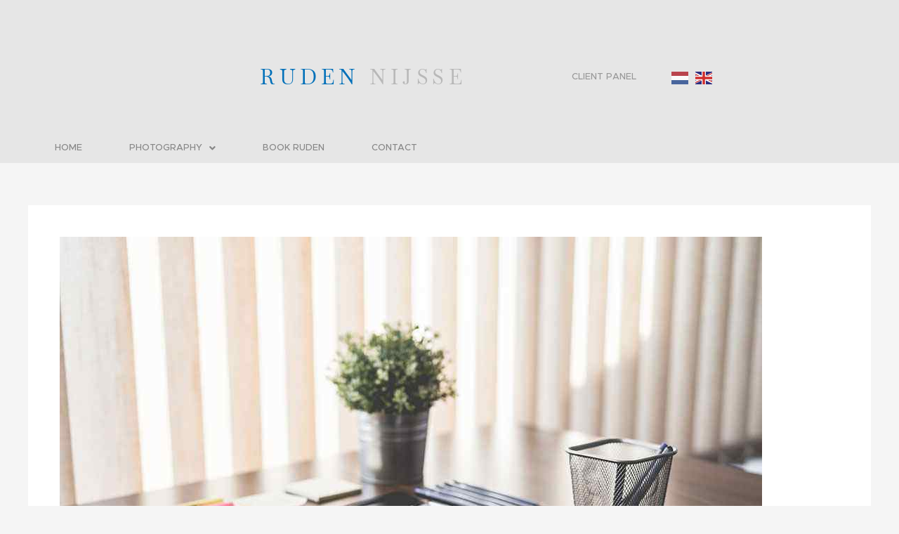

--- FILE ---
content_type: text/html; charset=utf-8
request_url: https://www.google.com/recaptcha/api2/anchor?ar=1&k=6LerM0ElAAAAAF2irKMayBLjPtK9iT076bU94mvp&co=aHR0cHM6Ly9ydWRlbi5ubDo0NDM.&hl=en&v=N67nZn4AqZkNcbeMu4prBgzg&size=invisible&anchor-ms=20000&execute-ms=30000&cb=vio50lohphg5
body_size: 48682
content:
<!DOCTYPE HTML><html dir="ltr" lang="en"><head><meta http-equiv="Content-Type" content="text/html; charset=UTF-8">
<meta http-equiv="X-UA-Compatible" content="IE=edge">
<title>reCAPTCHA</title>
<style type="text/css">
/* cyrillic-ext */
@font-face {
  font-family: 'Roboto';
  font-style: normal;
  font-weight: 400;
  font-stretch: 100%;
  src: url(//fonts.gstatic.com/s/roboto/v48/KFO7CnqEu92Fr1ME7kSn66aGLdTylUAMa3GUBHMdazTgWw.woff2) format('woff2');
  unicode-range: U+0460-052F, U+1C80-1C8A, U+20B4, U+2DE0-2DFF, U+A640-A69F, U+FE2E-FE2F;
}
/* cyrillic */
@font-face {
  font-family: 'Roboto';
  font-style: normal;
  font-weight: 400;
  font-stretch: 100%;
  src: url(//fonts.gstatic.com/s/roboto/v48/KFO7CnqEu92Fr1ME7kSn66aGLdTylUAMa3iUBHMdazTgWw.woff2) format('woff2');
  unicode-range: U+0301, U+0400-045F, U+0490-0491, U+04B0-04B1, U+2116;
}
/* greek-ext */
@font-face {
  font-family: 'Roboto';
  font-style: normal;
  font-weight: 400;
  font-stretch: 100%;
  src: url(//fonts.gstatic.com/s/roboto/v48/KFO7CnqEu92Fr1ME7kSn66aGLdTylUAMa3CUBHMdazTgWw.woff2) format('woff2');
  unicode-range: U+1F00-1FFF;
}
/* greek */
@font-face {
  font-family: 'Roboto';
  font-style: normal;
  font-weight: 400;
  font-stretch: 100%;
  src: url(//fonts.gstatic.com/s/roboto/v48/KFO7CnqEu92Fr1ME7kSn66aGLdTylUAMa3-UBHMdazTgWw.woff2) format('woff2');
  unicode-range: U+0370-0377, U+037A-037F, U+0384-038A, U+038C, U+038E-03A1, U+03A3-03FF;
}
/* math */
@font-face {
  font-family: 'Roboto';
  font-style: normal;
  font-weight: 400;
  font-stretch: 100%;
  src: url(//fonts.gstatic.com/s/roboto/v48/KFO7CnqEu92Fr1ME7kSn66aGLdTylUAMawCUBHMdazTgWw.woff2) format('woff2');
  unicode-range: U+0302-0303, U+0305, U+0307-0308, U+0310, U+0312, U+0315, U+031A, U+0326-0327, U+032C, U+032F-0330, U+0332-0333, U+0338, U+033A, U+0346, U+034D, U+0391-03A1, U+03A3-03A9, U+03B1-03C9, U+03D1, U+03D5-03D6, U+03F0-03F1, U+03F4-03F5, U+2016-2017, U+2034-2038, U+203C, U+2040, U+2043, U+2047, U+2050, U+2057, U+205F, U+2070-2071, U+2074-208E, U+2090-209C, U+20D0-20DC, U+20E1, U+20E5-20EF, U+2100-2112, U+2114-2115, U+2117-2121, U+2123-214F, U+2190, U+2192, U+2194-21AE, U+21B0-21E5, U+21F1-21F2, U+21F4-2211, U+2213-2214, U+2216-22FF, U+2308-230B, U+2310, U+2319, U+231C-2321, U+2336-237A, U+237C, U+2395, U+239B-23B7, U+23D0, U+23DC-23E1, U+2474-2475, U+25AF, U+25B3, U+25B7, U+25BD, U+25C1, U+25CA, U+25CC, U+25FB, U+266D-266F, U+27C0-27FF, U+2900-2AFF, U+2B0E-2B11, U+2B30-2B4C, U+2BFE, U+3030, U+FF5B, U+FF5D, U+1D400-1D7FF, U+1EE00-1EEFF;
}
/* symbols */
@font-face {
  font-family: 'Roboto';
  font-style: normal;
  font-weight: 400;
  font-stretch: 100%;
  src: url(//fonts.gstatic.com/s/roboto/v48/KFO7CnqEu92Fr1ME7kSn66aGLdTylUAMaxKUBHMdazTgWw.woff2) format('woff2');
  unicode-range: U+0001-000C, U+000E-001F, U+007F-009F, U+20DD-20E0, U+20E2-20E4, U+2150-218F, U+2190, U+2192, U+2194-2199, U+21AF, U+21E6-21F0, U+21F3, U+2218-2219, U+2299, U+22C4-22C6, U+2300-243F, U+2440-244A, U+2460-24FF, U+25A0-27BF, U+2800-28FF, U+2921-2922, U+2981, U+29BF, U+29EB, U+2B00-2BFF, U+4DC0-4DFF, U+FFF9-FFFB, U+10140-1018E, U+10190-1019C, U+101A0, U+101D0-101FD, U+102E0-102FB, U+10E60-10E7E, U+1D2C0-1D2D3, U+1D2E0-1D37F, U+1F000-1F0FF, U+1F100-1F1AD, U+1F1E6-1F1FF, U+1F30D-1F30F, U+1F315, U+1F31C, U+1F31E, U+1F320-1F32C, U+1F336, U+1F378, U+1F37D, U+1F382, U+1F393-1F39F, U+1F3A7-1F3A8, U+1F3AC-1F3AF, U+1F3C2, U+1F3C4-1F3C6, U+1F3CA-1F3CE, U+1F3D4-1F3E0, U+1F3ED, U+1F3F1-1F3F3, U+1F3F5-1F3F7, U+1F408, U+1F415, U+1F41F, U+1F426, U+1F43F, U+1F441-1F442, U+1F444, U+1F446-1F449, U+1F44C-1F44E, U+1F453, U+1F46A, U+1F47D, U+1F4A3, U+1F4B0, U+1F4B3, U+1F4B9, U+1F4BB, U+1F4BF, U+1F4C8-1F4CB, U+1F4D6, U+1F4DA, U+1F4DF, U+1F4E3-1F4E6, U+1F4EA-1F4ED, U+1F4F7, U+1F4F9-1F4FB, U+1F4FD-1F4FE, U+1F503, U+1F507-1F50B, U+1F50D, U+1F512-1F513, U+1F53E-1F54A, U+1F54F-1F5FA, U+1F610, U+1F650-1F67F, U+1F687, U+1F68D, U+1F691, U+1F694, U+1F698, U+1F6AD, U+1F6B2, U+1F6B9-1F6BA, U+1F6BC, U+1F6C6-1F6CF, U+1F6D3-1F6D7, U+1F6E0-1F6EA, U+1F6F0-1F6F3, U+1F6F7-1F6FC, U+1F700-1F7FF, U+1F800-1F80B, U+1F810-1F847, U+1F850-1F859, U+1F860-1F887, U+1F890-1F8AD, U+1F8B0-1F8BB, U+1F8C0-1F8C1, U+1F900-1F90B, U+1F93B, U+1F946, U+1F984, U+1F996, U+1F9E9, U+1FA00-1FA6F, U+1FA70-1FA7C, U+1FA80-1FA89, U+1FA8F-1FAC6, U+1FACE-1FADC, U+1FADF-1FAE9, U+1FAF0-1FAF8, U+1FB00-1FBFF;
}
/* vietnamese */
@font-face {
  font-family: 'Roboto';
  font-style: normal;
  font-weight: 400;
  font-stretch: 100%;
  src: url(//fonts.gstatic.com/s/roboto/v48/KFO7CnqEu92Fr1ME7kSn66aGLdTylUAMa3OUBHMdazTgWw.woff2) format('woff2');
  unicode-range: U+0102-0103, U+0110-0111, U+0128-0129, U+0168-0169, U+01A0-01A1, U+01AF-01B0, U+0300-0301, U+0303-0304, U+0308-0309, U+0323, U+0329, U+1EA0-1EF9, U+20AB;
}
/* latin-ext */
@font-face {
  font-family: 'Roboto';
  font-style: normal;
  font-weight: 400;
  font-stretch: 100%;
  src: url(//fonts.gstatic.com/s/roboto/v48/KFO7CnqEu92Fr1ME7kSn66aGLdTylUAMa3KUBHMdazTgWw.woff2) format('woff2');
  unicode-range: U+0100-02BA, U+02BD-02C5, U+02C7-02CC, U+02CE-02D7, U+02DD-02FF, U+0304, U+0308, U+0329, U+1D00-1DBF, U+1E00-1E9F, U+1EF2-1EFF, U+2020, U+20A0-20AB, U+20AD-20C0, U+2113, U+2C60-2C7F, U+A720-A7FF;
}
/* latin */
@font-face {
  font-family: 'Roboto';
  font-style: normal;
  font-weight: 400;
  font-stretch: 100%;
  src: url(//fonts.gstatic.com/s/roboto/v48/KFO7CnqEu92Fr1ME7kSn66aGLdTylUAMa3yUBHMdazQ.woff2) format('woff2');
  unicode-range: U+0000-00FF, U+0131, U+0152-0153, U+02BB-02BC, U+02C6, U+02DA, U+02DC, U+0304, U+0308, U+0329, U+2000-206F, U+20AC, U+2122, U+2191, U+2193, U+2212, U+2215, U+FEFF, U+FFFD;
}
/* cyrillic-ext */
@font-face {
  font-family: 'Roboto';
  font-style: normal;
  font-weight: 500;
  font-stretch: 100%;
  src: url(//fonts.gstatic.com/s/roboto/v48/KFO7CnqEu92Fr1ME7kSn66aGLdTylUAMa3GUBHMdazTgWw.woff2) format('woff2');
  unicode-range: U+0460-052F, U+1C80-1C8A, U+20B4, U+2DE0-2DFF, U+A640-A69F, U+FE2E-FE2F;
}
/* cyrillic */
@font-face {
  font-family: 'Roboto';
  font-style: normal;
  font-weight: 500;
  font-stretch: 100%;
  src: url(//fonts.gstatic.com/s/roboto/v48/KFO7CnqEu92Fr1ME7kSn66aGLdTylUAMa3iUBHMdazTgWw.woff2) format('woff2');
  unicode-range: U+0301, U+0400-045F, U+0490-0491, U+04B0-04B1, U+2116;
}
/* greek-ext */
@font-face {
  font-family: 'Roboto';
  font-style: normal;
  font-weight: 500;
  font-stretch: 100%;
  src: url(//fonts.gstatic.com/s/roboto/v48/KFO7CnqEu92Fr1ME7kSn66aGLdTylUAMa3CUBHMdazTgWw.woff2) format('woff2');
  unicode-range: U+1F00-1FFF;
}
/* greek */
@font-face {
  font-family: 'Roboto';
  font-style: normal;
  font-weight: 500;
  font-stretch: 100%;
  src: url(//fonts.gstatic.com/s/roboto/v48/KFO7CnqEu92Fr1ME7kSn66aGLdTylUAMa3-UBHMdazTgWw.woff2) format('woff2');
  unicode-range: U+0370-0377, U+037A-037F, U+0384-038A, U+038C, U+038E-03A1, U+03A3-03FF;
}
/* math */
@font-face {
  font-family: 'Roboto';
  font-style: normal;
  font-weight: 500;
  font-stretch: 100%;
  src: url(//fonts.gstatic.com/s/roboto/v48/KFO7CnqEu92Fr1ME7kSn66aGLdTylUAMawCUBHMdazTgWw.woff2) format('woff2');
  unicode-range: U+0302-0303, U+0305, U+0307-0308, U+0310, U+0312, U+0315, U+031A, U+0326-0327, U+032C, U+032F-0330, U+0332-0333, U+0338, U+033A, U+0346, U+034D, U+0391-03A1, U+03A3-03A9, U+03B1-03C9, U+03D1, U+03D5-03D6, U+03F0-03F1, U+03F4-03F5, U+2016-2017, U+2034-2038, U+203C, U+2040, U+2043, U+2047, U+2050, U+2057, U+205F, U+2070-2071, U+2074-208E, U+2090-209C, U+20D0-20DC, U+20E1, U+20E5-20EF, U+2100-2112, U+2114-2115, U+2117-2121, U+2123-214F, U+2190, U+2192, U+2194-21AE, U+21B0-21E5, U+21F1-21F2, U+21F4-2211, U+2213-2214, U+2216-22FF, U+2308-230B, U+2310, U+2319, U+231C-2321, U+2336-237A, U+237C, U+2395, U+239B-23B7, U+23D0, U+23DC-23E1, U+2474-2475, U+25AF, U+25B3, U+25B7, U+25BD, U+25C1, U+25CA, U+25CC, U+25FB, U+266D-266F, U+27C0-27FF, U+2900-2AFF, U+2B0E-2B11, U+2B30-2B4C, U+2BFE, U+3030, U+FF5B, U+FF5D, U+1D400-1D7FF, U+1EE00-1EEFF;
}
/* symbols */
@font-face {
  font-family: 'Roboto';
  font-style: normal;
  font-weight: 500;
  font-stretch: 100%;
  src: url(//fonts.gstatic.com/s/roboto/v48/KFO7CnqEu92Fr1ME7kSn66aGLdTylUAMaxKUBHMdazTgWw.woff2) format('woff2');
  unicode-range: U+0001-000C, U+000E-001F, U+007F-009F, U+20DD-20E0, U+20E2-20E4, U+2150-218F, U+2190, U+2192, U+2194-2199, U+21AF, U+21E6-21F0, U+21F3, U+2218-2219, U+2299, U+22C4-22C6, U+2300-243F, U+2440-244A, U+2460-24FF, U+25A0-27BF, U+2800-28FF, U+2921-2922, U+2981, U+29BF, U+29EB, U+2B00-2BFF, U+4DC0-4DFF, U+FFF9-FFFB, U+10140-1018E, U+10190-1019C, U+101A0, U+101D0-101FD, U+102E0-102FB, U+10E60-10E7E, U+1D2C0-1D2D3, U+1D2E0-1D37F, U+1F000-1F0FF, U+1F100-1F1AD, U+1F1E6-1F1FF, U+1F30D-1F30F, U+1F315, U+1F31C, U+1F31E, U+1F320-1F32C, U+1F336, U+1F378, U+1F37D, U+1F382, U+1F393-1F39F, U+1F3A7-1F3A8, U+1F3AC-1F3AF, U+1F3C2, U+1F3C4-1F3C6, U+1F3CA-1F3CE, U+1F3D4-1F3E0, U+1F3ED, U+1F3F1-1F3F3, U+1F3F5-1F3F7, U+1F408, U+1F415, U+1F41F, U+1F426, U+1F43F, U+1F441-1F442, U+1F444, U+1F446-1F449, U+1F44C-1F44E, U+1F453, U+1F46A, U+1F47D, U+1F4A3, U+1F4B0, U+1F4B3, U+1F4B9, U+1F4BB, U+1F4BF, U+1F4C8-1F4CB, U+1F4D6, U+1F4DA, U+1F4DF, U+1F4E3-1F4E6, U+1F4EA-1F4ED, U+1F4F7, U+1F4F9-1F4FB, U+1F4FD-1F4FE, U+1F503, U+1F507-1F50B, U+1F50D, U+1F512-1F513, U+1F53E-1F54A, U+1F54F-1F5FA, U+1F610, U+1F650-1F67F, U+1F687, U+1F68D, U+1F691, U+1F694, U+1F698, U+1F6AD, U+1F6B2, U+1F6B9-1F6BA, U+1F6BC, U+1F6C6-1F6CF, U+1F6D3-1F6D7, U+1F6E0-1F6EA, U+1F6F0-1F6F3, U+1F6F7-1F6FC, U+1F700-1F7FF, U+1F800-1F80B, U+1F810-1F847, U+1F850-1F859, U+1F860-1F887, U+1F890-1F8AD, U+1F8B0-1F8BB, U+1F8C0-1F8C1, U+1F900-1F90B, U+1F93B, U+1F946, U+1F984, U+1F996, U+1F9E9, U+1FA00-1FA6F, U+1FA70-1FA7C, U+1FA80-1FA89, U+1FA8F-1FAC6, U+1FACE-1FADC, U+1FADF-1FAE9, U+1FAF0-1FAF8, U+1FB00-1FBFF;
}
/* vietnamese */
@font-face {
  font-family: 'Roboto';
  font-style: normal;
  font-weight: 500;
  font-stretch: 100%;
  src: url(//fonts.gstatic.com/s/roboto/v48/KFO7CnqEu92Fr1ME7kSn66aGLdTylUAMa3OUBHMdazTgWw.woff2) format('woff2');
  unicode-range: U+0102-0103, U+0110-0111, U+0128-0129, U+0168-0169, U+01A0-01A1, U+01AF-01B0, U+0300-0301, U+0303-0304, U+0308-0309, U+0323, U+0329, U+1EA0-1EF9, U+20AB;
}
/* latin-ext */
@font-face {
  font-family: 'Roboto';
  font-style: normal;
  font-weight: 500;
  font-stretch: 100%;
  src: url(//fonts.gstatic.com/s/roboto/v48/KFO7CnqEu92Fr1ME7kSn66aGLdTylUAMa3KUBHMdazTgWw.woff2) format('woff2');
  unicode-range: U+0100-02BA, U+02BD-02C5, U+02C7-02CC, U+02CE-02D7, U+02DD-02FF, U+0304, U+0308, U+0329, U+1D00-1DBF, U+1E00-1E9F, U+1EF2-1EFF, U+2020, U+20A0-20AB, U+20AD-20C0, U+2113, U+2C60-2C7F, U+A720-A7FF;
}
/* latin */
@font-face {
  font-family: 'Roboto';
  font-style: normal;
  font-weight: 500;
  font-stretch: 100%;
  src: url(//fonts.gstatic.com/s/roboto/v48/KFO7CnqEu92Fr1ME7kSn66aGLdTylUAMa3yUBHMdazQ.woff2) format('woff2');
  unicode-range: U+0000-00FF, U+0131, U+0152-0153, U+02BB-02BC, U+02C6, U+02DA, U+02DC, U+0304, U+0308, U+0329, U+2000-206F, U+20AC, U+2122, U+2191, U+2193, U+2212, U+2215, U+FEFF, U+FFFD;
}
/* cyrillic-ext */
@font-face {
  font-family: 'Roboto';
  font-style: normal;
  font-weight: 900;
  font-stretch: 100%;
  src: url(//fonts.gstatic.com/s/roboto/v48/KFO7CnqEu92Fr1ME7kSn66aGLdTylUAMa3GUBHMdazTgWw.woff2) format('woff2');
  unicode-range: U+0460-052F, U+1C80-1C8A, U+20B4, U+2DE0-2DFF, U+A640-A69F, U+FE2E-FE2F;
}
/* cyrillic */
@font-face {
  font-family: 'Roboto';
  font-style: normal;
  font-weight: 900;
  font-stretch: 100%;
  src: url(//fonts.gstatic.com/s/roboto/v48/KFO7CnqEu92Fr1ME7kSn66aGLdTylUAMa3iUBHMdazTgWw.woff2) format('woff2');
  unicode-range: U+0301, U+0400-045F, U+0490-0491, U+04B0-04B1, U+2116;
}
/* greek-ext */
@font-face {
  font-family: 'Roboto';
  font-style: normal;
  font-weight: 900;
  font-stretch: 100%;
  src: url(//fonts.gstatic.com/s/roboto/v48/KFO7CnqEu92Fr1ME7kSn66aGLdTylUAMa3CUBHMdazTgWw.woff2) format('woff2');
  unicode-range: U+1F00-1FFF;
}
/* greek */
@font-face {
  font-family: 'Roboto';
  font-style: normal;
  font-weight: 900;
  font-stretch: 100%;
  src: url(//fonts.gstatic.com/s/roboto/v48/KFO7CnqEu92Fr1ME7kSn66aGLdTylUAMa3-UBHMdazTgWw.woff2) format('woff2');
  unicode-range: U+0370-0377, U+037A-037F, U+0384-038A, U+038C, U+038E-03A1, U+03A3-03FF;
}
/* math */
@font-face {
  font-family: 'Roboto';
  font-style: normal;
  font-weight: 900;
  font-stretch: 100%;
  src: url(//fonts.gstatic.com/s/roboto/v48/KFO7CnqEu92Fr1ME7kSn66aGLdTylUAMawCUBHMdazTgWw.woff2) format('woff2');
  unicode-range: U+0302-0303, U+0305, U+0307-0308, U+0310, U+0312, U+0315, U+031A, U+0326-0327, U+032C, U+032F-0330, U+0332-0333, U+0338, U+033A, U+0346, U+034D, U+0391-03A1, U+03A3-03A9, U+03B1-03C9, U+03D1, U+03D5-03D6, U+03F0-03F1, U+03F4-03F5, U+2016-2017, U+2034-2038, U+203C, U+2040, U+2043, U+2047, U+2050, U+2057, U+205F, U+2070-2071, U+2074-208E, U+2090-209C, U+20D0-20DC, U+20E1, U+20E5-20EF, U+2100-2112, U+2114-2115, U+2117-2121, U+2123-214F, U+2190, U+2192, U+2194-21AE, U+21B0-21E5, U+21F1-21F2, U+21F4-2211, U+2213-2214, U+2216-22FF, U+2308-230B, U+2310, U+2319, U+231C-2321, U+2336-237A, U+237C, U+2395, U+239B-23B7, U+23D0, U+23DC-23E1, U+2474-2475, U+25AF, U+25B3, U+25B7, U+25BD, U+25C1, U+25CA, U+25CC, U+25FB, U+266D-266F, U+27C0-27FF, U+2900-2AFF, U+2B0E-2B11, U+2B30-2B4C, U+2BFE, U+3030, U+FF5B, U+FF5D, U+1D400-1D7FF, U+1EE00-1EEFF;
}
/* symbols */
@font-face {
  font-family: 'Roboto';
  font-style: normal;
  font-weight: 900;
  font-stretch: 100%;
  src: url(//fonts.gstatic.com/s/roboto/v48/KFO7CnqEu92Fr1ME7kSn66aGLdTylUAMaxKUBHMdazTgWw.woff2) format('woff2');
  unicode-range: U+0001-000C, U+000E-001F, U+007F-009F, U+20DD-20E0, U+20E2-20E4, U+2150-218F, U+2190, U+2192, U+2194-2199, U+21AF, U+21E6-21F0, U+21F3, U+2218-2219, U+2299, U+22C4-22C6, U+2300-243F, U+2440-244A, U+2460-24FF, U+25A0-27BF, U+2800-28FF, U+2921-2922, U+2981, U+29BF, U+29EB, U+2B00-2BFF, U+4DC0-4DFF, U+FFF9-FFFB, U+10140-1018E, U+10190-1019C, U+101A0, U+101D0-101FD, U+102E0-102FB, U+10E60-10E7E, U+1D2C0-1D2D3, U+1D2E0-1D37F, U+1F000-1F0FF, U+1F100-1F1AD, U+1F1E6-1F1FF, U+1F30D-1F30F, U+1F315, U+1F31C, U+1F31E, U+1F320-1F32C, U+1F336, U+1F378, U+1F37D, U+1F382, U+1F393-1F39F, U+1F3A7-1F3A8, U+1F3AC-1F3AF, U+1F3C2, U+1F3C4-1F3C6, U+1F3CA-1F3CE, U+1F3D4-1F3E0, U+1F3ED, U+1F3F1-1F3F3, U+1F3F5-1F3F7, U+1F408, U+1F415, U+1F41F, U+1F426, U+1F43F, U+1F441-1F442, U+1F444, U+1F446-1F449, U+1F44C-1F44E, U+1F453, U+1F46A, U+1F47D, U+1F4A3, U+1F4B0, U+1F4B3, U+1F4B9, U+1F4BB, U+1F4BF, U+1F4C8-1F4CB, U+1F4D6, U+1F4DA, U+1F4DF, U+1F4E3-1F4E6, U+1F4EA-1F4ED, U+1F4F7, U+1F4F9-1F4FB, U+1F4FD-1F4FE, U+1F503, U+1F507-1F50B, U+1F50D, U+1F512-1F513, U+1F53E-1F54A, U+1F54F-1F5FA, U+1F610, U+1F650-1F67F, U+1F687, U+1F68D, U+1F691, U+1F694, U+1F698, U+1F6AD, U+1F6B2, U+1F6B9-1F6BA, U+1F6BC, U+1F6C6-1F6CF, U+1F6D3-1F6D7, U+1F6E0-1F6EA, U+1F6F0-1F6F3, U+1F6F7-1F6FC, U+1F700-1F7FF, U+1F800-1F80B, U+1F810-1F847, U+1F850-1F859, U+1F860-1F887, U+1F890-1F8AD, U+1F8B0-1F8BB, U+1F8C0-1F8C1, U+1F900-1F90B, U+1F93B, U+1F946, U+1F984, U+1F996, U+1F9E9, U+1FA00-1FA6F, U+1FA70-1FA7C, U+1FA80-1FA89, U+1FA8F-1FAC6, U+1FACE-1FADC, U+1FADF-1FAE9, U+1FAF0-1FAF8, U+1FB00-1FBFF;
}
/* vietnamese */
@font-face {
  font-family: 'Roboto';
  font-style: normal;
  font-weight: 900;
  font-stretch: 100%;
  src: url(//fonts.gstatic.com/s/roboto/v48/KFO7CnqEu92Fr1ME7kSn66aGLdTylUAMa3OUBHMdazTgWw.woff2) format('woff2');
  unicode-range: U+0102-0103, U+0110-0111, U+0128-0129, U+0168-0169, U+01A0-01A1, U+01AF-01B0, U+0300-0301, U+0303-0304, U+0308-0309, U+0323, U+0329, U+1EA0-1EF9, U+20AB;
}
/* latin-ext */
@font-face {
  font-family: 'Roboto';
  font-style: normal;
  font-weight: 900;
  font-stretch: 100%;
  src: url(//fonts.gstatic.com/s/roboto/v48/KFO7CnqEu92Fr1ME7kSn66aGLdTylUAMa3KUBHMdazTgWw.woff2) format('woff2');
  unicode-range: U+0100-02BA, U+02BD-02C5, U+02C7-02CC, U+02CE-02D7, U+02DD-02FF, U+0304, U+0308, U+0329, U+1D00-1DBF, U+1E00-1E9F, U+1EF2-1EFF, U+2020, U+20A0-20AB, U+20AD-20C0, U+2113, U+2C60-2C7F, U+A720-A7FF;
}
/* latin */
@font-face {
  font-family: 'Roboto';
  font-style: normal;
  font-weight: 900;
  font-stretch: 100%;
  src: url(//fonts.gstatic.com/s/roboto/v48/KFO7CnqEu92Fr1ME7kSn66aGLdTylUAMa3yUBHMdazQ.woff2) format('woff2');
  unicode-range: U+0000-00FF, U+0131, U+0152-0153, U+02BB-02BC, U+02C6, U+02DA, U+02DC, U+0304, U+0308, U+0329, U+2000-206F, U+20AC, U+2122, U+2191, U+2193, U+2212, U+2215, U+FEFF, U+FFFD;
}

</style>
<link rel="stylesheet" type="text/css" href="https://www.gstatic.com/recaptcha/releases/N67nZn4AqZkNcbeMu4prBgzg/styles__ltr.css">
<script nonce="U1Efz_2-ag82Rqf9zZBsfg" type="text/javascript">window['__recaptcha_api'] = 'https://www.google.com/recaptcha/api2/';</script>
<script type="text/javascript" src="https://www.gstatic.com/recaptcha/releases/N67nZn4AqZkNcbeMu4prBgzg/recaptcha__en.js" nonce="U1Efz_2-ag82Rqf9zZBsfg">
      
    </script></head>
<body><div id="rc-anchor-alert" class="rc-anchor-alert"></div>
<input type="hidden" id="recaptcha-token" value="[base64]">
<script type="text/javascript" nonce="U1Efz_2-ag82Rqf9zZBsfg">
      recaptcha.anchor.Main.init("[\x22ainput\x22,[\x22bgdata\x22,\x22\x22,\[base64]/[base64]/[base64]/ZyhXLGgpOnEoW04sMjEsbF0sVywwKSxoKSxmYWxzZSxmYWxzZSl9Y2F0Y2goayl7RygzNTgsVyk/[base64]/[base64]/[base64]/[base64]/[base64]/[base64]/[base64]/bmV3IEJbT10oRFswXSk6dz09Mj9uZXcgQltPXShEWzBdLERbMV0pOnc9PTM/bmV3IEJbT10oRFswXSxEWzFdLERbMl0pOnc9PTQ/[base64]/[base64]/[base64]/[base64]/[base64]\\u003d\x22,\[base64]\\u003d\x22,\[base64]/[base64]/Cv8OMw5wxw6zCosOYKi3Dpjtcw7J8b8KFHWzDpS0oenrDi8KkZ1JAwqliw4VjwqctwrF0TsKLCsOcw44nwoo6BcKgcsOFwrkrw4XDp1puwpJNwp3DpsKQw6DCnhp1w5DCqcOdCcKCw6vCmMOtw7Y0Rh0tDMOwZsO/JjUdwpQWNsO6wrHDvxkkGQ3CqMKmwrB1BcKqYlPDjsKUDEhJwrJrw4jDq3DCllltCArCh8KdAcKawpU4UBRwKDo+b8KZw41LNsOoGcKZSw9Uw67Dm8K5wrgYFFfCsA/Cr8KWJiFxYsKwCRXCjHvCrWlWdSE5w47CucK5wpnCkH3DpMOlwr84PcKxw4HChFjClMKsRcKZw484MsKDwr/DmWrDphLCq8Kywq7Cjz7DvMKuTcOtw7nCl2E+MsKqwpVCfMOcUD5AXcK4w5Q7wqJKw5LDv2UKwpPDnGhLZkM7IsKIOjYQKErDo1JxUQ9cASkOahzDiyzDvyrCuC7CusKPHwbDhi/DvW1Pw6/DpRkCwqobw5zDnk3DvU9rbU3CuGA3wrDDmmrDh8OYa27DgXpYwrhHDVnCkMKDw6BNw5XChxgwCjUXwpk9dcODAXPCk8Oow6I5fsK0BMK3w6QqwqpYwp16w7bCiMKPUCfCqzjCl8O+fsKvw6EPw6bCo8Obw6vDki3CsULDih4aKcKywpABwp4fw7BMYMONfsOmwo/DgcO+dg/CmXvDkMK+w4vCgEPCgsKFwqpawq11wo8VwqllW8OkdyLCoMOiY2J5CMKHw4RwW1MGw5EgwpTDp0VSdsOjwpo9w7NvAcOQbcK/wqXDqsOrTVfCgQ7Cp0XDlcO8JcKBwqQeVDfCtDLCv8O9wqDChMK3w7vCvi3CpsOnwrjDjcOwwrbCrsO8McKhRmIdKQXCqcOVw63Doh9TaSpwM8OuACIcwp/DlybDqsOfwpnDmMO2w6bDlhrDvzc4w43CuTDDsWkIw4bCt8KsWMK5w5LDp8OYw55Mw5Uswo/CrXcLw6Fnw6RSVsKkwrrDhcOMFMK3wqjDkw/DpsKNwr3CvsKdTCXCs8OJw48xw5lFw61/w5URw77Dh2/CtcKvw67DpMKlw6bDscONw5tZwqTDhSTDumwGwrfDgAfCucOjGS9PTjnDoFDCgUgTGHR1w7TCrsK7wpXDnMK/AsOqLh4Ow7tXw5JUw4TCqsOZw5p0TMOiW2MNA8OLw5oZw4gNSylUw7cweMObw4Q1wqTDqMKNw6xowonDq8ORUsO6HsKAbcKew7/DosO6wpk/STwNRXxDNMKSwoTCv8KGwrLCjcOdw65twqk8NnRHWw7CsHlRw4kOEcOrw5vCqS/Dm8KWfBTCksK1wpvClMKMYcO/[base64]/DhcKIJ24qf8Omw6ksG3w+wqpoES/Cs0NUW8OEwrghwqR+fcOsacKoWx0rw7bCqwdUEgI6UsOPw54TasK0w4nCuVwhwpfCjMO2w6New4R5w47CqsKRwrPCq8OqGETDusKSwqZkwrN1wrlXwpcOWcKRU8OIw4Q/[base64]/w4VpwpDCpQLCkQ3DgSJOw5MGw4oyw5DDnsKfwqbCtcOuPnzDh8OIax0tw5cGwrZLwoJyw6sjCV9ww6fDt8Olw4jCuMK0wp9pVElpwo1TXkLCsMOlw7LCnMKCwqMkw7wWAk4QCCtAP11Uwp1FwpfCm8KvwrXCnBDCkMKQw4XDnGVPw7tAw6lMw7/DuCTDrcKKw4XDuMOAw4zCuQ4jVMKCccOfwoAKW8Kfw6DCiMO+GsORF8KFw6DCpiQUw71Jw6/DqcKaKMOySlbCgcOBwolMw7LDhcOnw4HDkVAhw5nDs8OVw6cvwoTCuF5PwoN0D8Ohwo/[base64]/w6XDvUnDgTfDuFxdGVkmU8KjwqjDqMKSfFXDnMKGH8KCSsKiwpjDvEsvTS4DwprDlcOCw5Jnw4DDsxPCkTbDgwIXwoTChTnDkjvCqkQIw6UXKzNww7DDninCjcKpw5vCngzDk8ONKMOKJ8K5w4EsTGUNw4FMwqgYdTXCp3/Cs07CjTrCsGrDvcKGIsKdw70QwrzDqG/DisK6wr1Two7CvsOTE09lD8OaOcKTwpgGwrcWw5klFxHDjh3Dj8O9XwzCuMOhYlNqw4JtcsK8w48ow5ZjX0sTw5/[base64]/CtcKfFmzCoDfDhFvDiMO4w7nCnhR1wqwXDAtaO8K1OS/Do3ElQ0TCnsKVwpHDssK6fSTDvMOTw4oNDcOLw6DDk8OIw4zChcKUKcOcwrlWw6cTwoDCmMKGw6XDosKxwovDrcKLwpnCsUt6Az7Ck8OVAsKLH1BPwq5lwrrDnsK9wp/DiDjDg8KDw57DuwFUdksXcg/Dom/CmMKFw5tqwpdCPsOXwq3DhMOGw68kwqYDw6Y1w7FYwqZBVsO1CsK9UMO1ecKWwoQGMMO4C8O3wo7DjjTCsMOuPXXCo8OIw7RmwqNOUlFMfwLDqkYcwq/CicOPKl0WwoXCvDTDqz49WcKIQWNXf380JsKqZ2dlP8OXBMOrX17Dr8OZaVjCksKHw4lLP1fDoMK5wqrDnhLDmUXDgStgw5fCvcO3KsOqYMO/Z0vDj8KMecOFwovDgQ/CuzAZw6HCuMOPwpjCqDbCnRbDqMKEFsKfAGFHK8KZwpLDtMK2wqAdw4bDisOXfsOKw5Bvwp0YbBHDgMKrw5g3YC1owq9HNBjDqSfCpBjCqTpaw6cKQ8KswqHCoSVJwqE0aX7DqnnCqcKKNXRXw7wmYcKpwoIUW8Kpw40RRw3CsVLCvkR+wrbDsMK9w6kiw6lwJx/DksOgw57DqRQ9worCkznChcOvJSVDw552DMOVw6BvF8KXVcKDYMKNwo/CmsKcwrURHsKOwq8lCALCjhwIflfCrwJHQ8K+EMKoGi4vw7B7w5vDq8OSe8Omwo/DisO0c8O+QcKoWcKnwofDp2/[base64]/CtU3Cq8OgOcKPEsO0OirDt8Krw6RYIWvDu1o/w4psw6LDj245w4IbXQ9mSUXCrwApBMKrBMOuw6owY8Obw6fCgsOswoc0ISbChsKIw4jDvcKdXcOiJz9uFkMEwqw/[base64]/[base64]/[base64]/Cs8KmwpLDvD/Ct3UGwpRIw6piw5nDsl/CgsOeNsKXw4IeLMK3R8K4wos5HcO6w4cbw6jDnsKNwqrCrgjCi1t8VsOfw4o+BTLCvcKWMsKcdcOucWg3AV/[base64]/Lj/[base64]/w4gEfikEJhtzSsOrWGbDoMORSsKqw6bCq8OnTMO6w4FlwojCpcKiw4M/w7AFecOxbgJEw6lOYMOSw6pAwqg+w6vDscKSw4jDj1PDhcK8FsKDNnUmRUJ3HMOXSMOiw5ZRw6PDr8KTw6HCgsKLw47DhExWXzU3GSpmVANnw7rCqsKHDsKfSj7CoXzDscOXwqjDpx/DvcK2wpdKPQDDnDFIw5cCFMO4w6s2woxmLlTCqMO6C8OtwoJNeBMxw6fCscOFOTHCn8O2w5XCmlPCosKQH2cLwp1uw50ARsKQwrR9ZFnChVxUwq4HWcOcV3fCmx/CmTfChRxUX8K7PsK2LMOyIMO5NsOXw4FReldQZWHCrsOwRGnDtcKWwoDDr0/CpsOlw6ROVwLDsXfCmlJ7wr8/e8KJZsOJwrxkcnoRVMKQwrp+P8K4Kx3DgwXDlRojCTI/ecKiw7l/ecOtw6FkwrV3w5nDtl1QwoAMSUHDqsOvasOLOwDDsTN2B0vDkHbCvMOiXcO1ACFOZVXDpMO5wqfDti/ChDg7wozChQ3CqsOIw6bDq8OQOcO2w6bDksO5fBwRYsK1w77DiR4uw4vCsh7DpcKjMgPDsF9JClJtwpXCnW3CosKBwq/[base64]/Dr0NswprCujtXwpLDpMOpK8KMecOWPjzDjW7DjMOaFcOKwq0rw5XCtcKlwrnDpQ8WJ8ONE1rCinTCigHCoWnDpnkawqkdHcK0w5zDmsKSwphjTnLClFFrHl7DgcOAfMKHezVww6wLW8O/ZsOMwo7DjcO8CBTCksK6wrLDqwxPwr/CvcKEPMOfXsOkPBvCs8K3T8O8fxQvw448wpPCqcOXDcOBFMODwqzDpQPCvlZAw5rCgxvCsQFIwovCuiArw6dIcEEBw6Ytw457LkvDkzzCgsKDw4HDp23DsMKqHcOTLHQzDMKVN8OywoLDi0XDmMOwBsKkbg/[base64]/[base64]/fAHCuj4BdwVta8KhfGnChcOZwqXCvsKbwp9Mw7ghw77DtUfCnWJwccKkHBUuVg/[base64]/Dl8KfOQl8wqdNKT1hw7lHw4rCj8OPw5fCkzDCvcKEw5VvEMOHEkLDn8OQaCAiw6XCs2jDucKsH8KrB0BMAmTCpcKDwprDinDCoiTDkMKcwrkULsOqwq/[base64]/ZgzDqi/CvcOZw7YBw5hhWsKkDsKUDMOlcsOxwpHDm8Klw5zDonozw559GEF8DA9HAsONWcK9LcK/[base64]/CmMKOwq3DocKnWBM5wpXDthDDsMKDwp/CgDbCh2l0UkBgw47DqB3Dn15LIMOQIsO0w7caMcOKwozCksOtOcOIAA1nEyZYF8KhY8KRw7JeC0HDrsORw7gJVCkYw7hxYSzChTDDsm0jwpbDqMK8LHbCkgIIAMOnNcOvwoDCiDEewpxRw6HClwh9P8O/woHCscKLwpLDrsKZwqJbJsK9wq8dwqXDrzxSRQcBKcKQwrHDiMKRwobDmMOhEHQcX3xLFsKxwr5nw4tWwo3DkMObw5bCq2Rqw750woPDlsOiw7TClMKnCDgTwqsSOjQ+wq/DtTp5wrdIwobDucKdwq1SMVk+dcKkw4lTwoQwZ25SXsO0w4gTbXkgZBrCpUTDkSAvw4vCg1rDi8OAPEBIbMKuw7XDgx3DogIdCAbDh8K2wq0TwqN4EMKUw7jDkMKswoLDq8KbwrLCisKFCsOcwpXCvQXCicKJw7krUsK1YXkrwr/CvMOfw77CqCHDmkh+w7rDvFE1w55mw6rChMKkGwDCm8Ojw7pywp7DgUVZXzLCtinDtsKxw5/[base64]/Cn3AhYm9QPXjDlFQrwr3Dm8K0EVV5ZcKGwqxrGcKLwq7ChhMLBGVBYMOzYsO1wp/CnMO6w5cuw7XDg1XDrcKVw5F+w6N0w5xeZn7Dvg00wpjCiDLDtsKmCMOnwp1mwrXDuMKFZsOYP8O9w4VaJ0PCvEQuecK0X8KELsKZwpRTIWXDjcK/[base64]/w4fCgHzCqMOQVw8IRcKWXhfDmBbCl2HDiMOYNcKHUi7DrcKpfT/CgMOcIsOCaETCsG7Dqx7Dsj19asK1woEqw77CvsKRw6vCgknCiVNoViR5Kip8aMK3EzAiw5fDqsK3HiIHIsONIjxkwqnDqsKGwplNw43DrFLDkiHDn8KrBmPCjnIaE2R9NlYVwptUwo/Ct1bCo8K2woHCpgFSwrnChnhUw4PDljR8fRrCuj3Dt8K/w7hxw5nCnsO9wqTDu8KJw4UkYwwwfcKJFUIjw6PDhsOsLMOvBsONGsOxw4PCny4HDcOOasKywoVNw4fDgBLDuB3DscK7w4XCmE8AO8KWMh5xPhnCjsOawrkRw5DCqsKoPnvCgCU/ZMO5w5Zew5wxwoh5woXDs8OFM3PDi8O7wq3CrGbDkcK/T8K0w693w6TDmyjClMKddMOGXUl6TcKswoHDsF1VbMK4eMODw7l6RMOtfhUxE8OMC8Ozw7TDtihqCEMww5fDhsKAb0HCnMKBw73DuhLCjEXDlQbCnC0rw4PCm8K7w5nDsQ86FylzwplweMKhwpMgwpbDlR/DoA3Dg1BncgbCs8Ktwo7DmcOMSAjDtG/CgnfDjX7Cj8KuasO7DMO/wqJVE8Kew6xvccKVwo4fa8Ozw5xrIm93TTnCvcK7JTTCsgvDkXLDlj/[base64]/DhnnDkcO2BsOCWcOYw5QOD8OnGsKIw6EJwqPCssKOw7TDrxTCs8OnSsO2TzBOQj7Dv8OWLcO3w6PDlsOuwql3w6zCpQM6GX/CpwM0fnBSE2wZw4oZEsOWwpZwKzPCjg7DncKbwpQOwrpWPMOULmHDvFRxL8OhViV0w6zCtsO2MMKceVF6w7kvKnXCkcKQUl3DtWlUwrbCpsOcw5kOw67Cn8OETsOTM0bDnTDDj8OBw5/CnTkawpLDnsKSwpDDjGh7wqBcwqUDZ8KSB8KxwpjDkmFmw74TwpXCthknwqfCjsOXHT/[base64]/wropbV3CjBDCukRTw4xdwqc4C1DDsT3DscKxwpVmKcODw6/[base64]/[base64]/DlsOow7dUZikyPXXDg8Kuw7rDnShLw49Nw7MKURrCi8Odw5XCh8KNw71sN8KGworDiXXDoMKrBjEVwrjDn2wHKsOOw6gPw48/aMKGISlMRQ5Jw6l7w57CrQYOwo3Cv8K0JlrDq8Kvw7PDhcOawrjCn8K7w5VtwoFvw4/DiXFTwoXDm04Rw57DhMK6woxNw7nCijYPwp/CuUfCusKlwqAKw7QGdcKxLRZ/wpDDpxTCuVLCqmPCpVbCvsKAKHtLwqgEw7PCmBvCi8Otw60nwrpQDcOjwrvDqcKew7HCgT8TwoTDrMK/IwAYwprDqiZWN2tww4TCs18wEizCuTXCnXHCpcOAwqjDh0vCtGDDnMK4BVkUwpnDoMKJw4/DssOZCcOOwpUwFxfCnThpwqTDv09zcMKrYsOmdD3Ct8OsecOiU8KNw54fw73Cl2TCgcKSf8KFZcODwoIqP8OWwrN/wr7DpsKZUXEqLMKTw597TsO/cEnDj8OGwptNS8Oiw4HCsT7CqQg9wrh1wqZacsKgUMKIIi3DtXFkUcKAwprDk8KTw4fDusKKw4XDrxPCr2rCqsK9wrfCkcKtw5rCsxHDq8KwO8KBYnrDtMO4woPDtMObwqDCv8O/w64CdcKNw6pgQSB1wpoRwqxeAMKgwpbDpnHCi8K7w5TDjMO5FFxDwrAdwqPDrcKMwq0pN8KlHV/DtMOywr/[base64]/Ck8KZZ39YHyNZwpoQBcK9w55Fw6rCi3UDw4bCjjXDhMOww6nDpB/[base64]/DnMOTGsO5w5V8AVBlZybCqsK/PVnCtsOqM1hBwprCrn5LwpfDg8OIVMO2w4TCq8O1cHgpJsOawpged8OwRW8MAsObw5PCrcOCw53CrcKlbsK9wps3LMKFwpHClA/[base64]/[base64]/DtzMWw6jCmMOAYcOwZMO6w5YtRHVUw7bDm8KrwosUa2rDusKMwpHCvnkyw73Di8OnfXrDicOzKh/CtsORMRjCs24cwrjCqTvDhGkLw5BlfsKtcUJ7wrjCg8KMw43DrcK5w6rDqXlPP8KZw6LCvMKTL2pHw5jDpmZ8w4nDgxdzw73DnMOGLE3Dh1fCpsK8DWdvw6LCncOswqktwrbCkMOywoZtw5LCvsKhK193KwV3CsK0wqjDsV8ZwqcJJ1/CscOTbMKjTcOJXz40woHDrUYDwqvClz/DhcOQw58PYcO/woJxSsK4T8KtwpwPw5zDpMOWQhfCqsOcw5bDscOZw6vCj8KEW2UCw7EiUCvDt8K4wr/DuMO3w6PCrMONwqPCqgDDhV5SwprDqsKAGSMcUBvDjRhbw4jCgsKQwqvDlG7CscKbw4Fww6jCpsKnw4NVWsOmwpzCqAbDrGvDkFJMLQ3CpU5gego4w6JyUcOPBwQtI1HDtsOsw4Jzw7wEw5fDuSPDj2nDqsK1wpTCgMKowqkxMsKvXMKsMhFbNMKfwrrCl2Zsbk/DrcKYBETCscK0w7Ilw5TCj0jCvnLDrQnDi27Cm8OZQsKNXcOST8OnB8KxNkExw4UpwoJwXMOOLMOQAToXwpXCs8K+wpnDshNKwrkLw5PCsMKXwrcpTcOvw4fCpz3DjUjDmMOvwrFjSsKqwr0Hw67CksKjwpDCoS/Crz0BDsO/wqR7EsKoFsKuRBdtXFRfw7/DpcKMbXQpWcOLwrwVw7IUwp8YHh5oXz8kHMKPTMOrwpnDlsKPwr/ClWbCv8O7HcKlJ8KdJ8Kyw4DDrcOMw7zCmxbCtX14MwszXHvCnsOUWsOQL8KNe8KHwo0jAHFcVjbCtAHCqnFdwoLDgmV7dMKQwo/DlsKIwoBJw7VGwofCq8K7wpDCgMOrH8Kxw43ClMO2w6gLTxTCgcO1w6jCn8O0O1bDlsOcwpzDlsKTf1PDhkcKw7RhHsKAw6TDlAxlwrg7YsK5LGMORipEworDmx80CcOHNcKGeWljW3xwacO2wrHCksKsLsKXJjVtOHHCuxFIczbCtMKgwo/[base64]/wrnDm3BVw6zCocKRw79uwpRNX8OGw63CusO5D8ObJ8OvwoXCp8Kjwq5pw7zDjMOaw4h+IsOrbMO/IcKaw4fCiRvDgsOZFAjCj1nClk1MwrLDjcKIUMOiwo8Bw5sEPGFPw40LNMOBw4gfYTQiwpszw6TCkELDjMOMJ2Y9woTCjB5EesOlwqnDqcKHwrzCkFvDhsKnbg5Bwo/[base64]/CuSPDlgoGfT3CosObw4XChsKOH8Oaw4/CqHNww7NIYl0QIn3CkcOefcKbw7hBw6vCilfDjH/[base64]/Dn3vCs8ODw5DDnhrCgcK2wrEyDSg+w7Fcw60jwqTCnsK3VcK/NcK/[base64]/wp1yLH3CtMKUwoQ7FlkqSsKMwq3DusKBIMO2PMKywr8wLsKPw7TDtsK0BCd0w43Cjn12fQ9cwr3CkcOtMMK1bBnCpn5KwqBSGmPCpcOcw5FpXRBIC8Oyw4sNaMK7N8KGwoNNw51begrCsVVbwpnCjsK3Kj0+w7Ulw6seTcK9w6HCum/Di8OdYcOYw5nCrkZ5BiHDocOQwq7Cj2nDnUQ4w7dvK0zCtsOAwog0cMO9MMO9InpNw6rCnFs7w5pyRG3DncOiCEVKwpVzwpvDpMORw4NOwoPCqMOlFcO/w4I2MjZQNRNsQsOlJ8O3wqQWwro+w5dzdsOqVBJiThEDw5zDqBzCo8O/BCFdTEE/w4PCoWVnXl1RAEnDu3PCsA8CeV8Mwo7Do33CgyhdVWcREnQvHsKvw7cWZgHCn8KIwrU1wq4tWsONLcKuCFhnBcOowqR+w4tSw5LCgcOCWsOGOFHDmMO7CcOvwqbCsRgNw4fDrETClmrCj8K1w4TCtMOLwr80w75vLj4awpJ6clh/[base64]/wqDDncKwQsOFwpzDssOpwp3Cqw/[base64]/DmcK5w77Crg3CvMO8C8KJw53CvMK4wrHCkQEzC8K2QGJUw5MDwoBIwrVkw79fw7TDnR8BCsOhwo5Xw5hbGDMDwonCukvDmcKvw7TCkyTDlcK3w4/Dq8OYdV5mFG52FGUACMOZw7/DhsKdw4xuIHgFG8OKwr4HdnXDjlVfbmTDqz1fE2wqwonDjcKHIxdKw4ZGw5hRwrjDtR/Dg8OSDlzDp8Ovw7xtwqotwrgvw4PCnApJEMODfsKMwpMGw41rQcOzEg8mJSbCkjbDicKLwrLDqWUGw6DDsiTCgMKcABDDlMOYOsOEwo4BKULDumMTQRTDgsOSdcO7wrgLwqlDI3Ryw7DCrcK9CcOewrQFwrTDt8KxcMOZDgERwqw4dcKSwq/CnzLClcOjcsOAQnvDoyR7CMOVw5kuw7XDmsKUJw9TGyFuwpJDwpkNO8Kyw4c4wqvDhEZYwoHDjVZlwo/Cmz5ZSMOQw7rDvsKFw5rDlwB5BEzCtsOmUQVZY8KceSXCj3PCiMOicFrDty8cPH/[base64]/DnhfCq3k+wqDDpgsjwpvCuRDDv8Ogw7drwrXDo8Ofw45Mwr0PwqZUw6wvMsK1DcOoDE7Du8KzIFsNZsK4w4Yww6bDqmbCvj1Hw6DCuMOVwp1nG8KUI1DDm8OIGsO4cy/[base64]/CnTxUHsOIw7BlwpzCicKWwrvDhcOQfyk2w7UaN8Kyw6bDs8KVD8OZGMKmw784w5x1wqvCp2jCm8OmTmg+TiTDrz7CqDMFQ1IgBSbDg0nDgwnCl8KCeDkEbMK0wozDpE7DtEXDocKQwqnDo8OEwpQXw5Z3BinCpF7CviXDhA/Cgh/CgsORIsKlasKVw5LDskIPUFnCq8Ozw6Now61bIjLCtSpiMAQQwpxnI0cYw5Iswr/Ck8OkwqtsccOVw79CDHJndkjDusKdN8OLacOkZidPwoQCKMKfZkdEw6I4w6Aew7bDh8O4wpowQAHDo8OKw6TDuhkaN3FfScKlNH7DosKswqlccsKkUG0wNMORfMOOw54/[base64]/DtDVdw6ZpcVXDuMKXWcKcwrk2V8KtV8KaLVTClcOeUMKFw5fCg8KlNG8XwqRLwovDmW8OwpDDrANrwqzCgcK+IyVvPzVcbsOyHkvCqANrcit2PxDDpSjDscOPPGo9w4xPRcO8DcKCAsOLwoQxw6LDl3UFZDfChxVBDA1Gw6BldiTCjsO3DFPCsWFrwoI/FQIkw6HDnMOSw6LCvMOOwopow7zDgChpw4bDicOow6DDicOEHDcEAsOQQwnCp8K/W8KzPgnCkAEgw4HCgMKNw5nDicOVwo87dMOcfznDvMKpwrwYw6/Cpk7DrcOJe8KeOMOpWcORRlljw7pwKcO/d3HDpMOIUDzCkFLCmCgLdsOSw7syw4cOwolSwo0/wpBgw7QDDFY+w51lw7Z8GEjDmMK8UMOUWcKZF8KzYsOnOXjDmCIfw5JufVTDgsO/[base64]/w4E8wqJMPcO3cMOBw7UEw4wyayrDpgQvw7bCkBk7w4oGPwLCnsKTw4/CmH3CgxJQTcOmeCPCosO/wrvCr8OBwoLCtUY7PcK1wpkicQzCo8OzwpcFKwY+wpvCmcK6FMKQw40eSS7Cj8KQwp9kw5J9RsKPw6fDgsONw6LDoMObOmzDiSJeFkrDnkpRbA0dZ8Orw6gkf8KeWsKLVcOGw5oHU8OGwqsMM8K8X8KvcX4Aw4vCr8KpTMOiVW8HfMKzfsOpwr/DoBwMQlBOw4hQwpPCr8KFw4k/L8OpFMOGwrEBw57CicO3wpJebMKTUMOLAVTCjMK1w7MGw5ZANWpTXcKgwocEw412wrsze8O0wo4Qwp9UEsO0L8O1w7k7wr/Cpn7CvMKbw4nDisOREREfKcOzbgTClsK3wqJcwo/CpsOqGsKRw5zCusKJwol5RsKpw6ozWnnDuRwFYMKfw7bDp8Olw7kccVnDpA/DucOCd1DDrixWVcKLLkXDq8OcTcO2GsO3wrRmBMOww5LCrsOhwrfDlAR5cQfDnw00w4pNw5kUYMKhwr7Cp8Kzw7s/w4/CoxECw4bCi8KUwrTDqF02wopfwp9lG8Krw7rCkiHCjwPCpMOBW8Kxw53DrMK6KsOswq3ChMKnwrI9w7hvWmfDmcK4PT1bwo/Cl8KTwqfDqcKdwqdQw6vDvcKIwr4vw4fCksOwwp/Ck8O+bBsjbSvDmcKeOcKSXAzDjxhxGGPCsSNOw7PCsiPCrcOZwoYpwogEfAJLY8Kkw4wBCkBIwojCij5hw7rDmcOVMBVNwqQfw73DusOQBMOAw4zDiX8rw67DssOfElnCosK4wrHCuR5FB1F6w4JRBsKXBB/CqXvDpcKkM8KsO8OOwp7ClSfCg8OwScKywrPDnMOFKMONwoQww5bDh1MCUMK/w7UQYxLCkzrDrcKswpTCvMOIw5w4w6HChmVmLMKbw4hUwqU+w792w7DChMKvK8KSw4XDpsKiUmwWZizDhmNZJMKNwq0eV2stf1vDmmjDs8KRw6R2M8KEw7IrasO+w5DCk8KLR8KZwodkwoMtw6zCqU/Crx3DksO6PsKjdcKlwrjDj2RDMGw9wonDnsONXcOKwo4nMsO6JivCmcKww7fDlifCpMKkw6PCn8OJKsO6XxZoWcKlNSdewolZw5HDlxVXwpJqw4wHTAfDmcK2w5hCGsKBwp/CoiUMecOhwrHCnVzClyJyw7clwppNFcK3UD8Ww5rDg8KXIDgBwrIsw5vDgDRkw4/Chw5cXhXCtT0SVcOqw4LCgVk9VcKGcFZ5O8OgbRxIw5fDkMKMBCPCmMO9wqHDrFMRworDuMKwwrAzw53CpMO4FcO/TTpgwpzDqCrCnV5pwpzCiUs/[base64]/DjQjClljCkwHDlcOJe3XDgRDDjsK+wojChcKWG8KHfMKvLMOzH8OOw4rCp8KHwpvCth04ACteVUx/[base64]/w7PDv1xpKcOiQsKVIWcYXcK2w5fDq2liV0LCjC9EbmcNFHvDvzzCiVXCgD7DpMOmNcOSF8OoCsKHDsOadE4qPSNjcMKUBFwnwqvCtMOvMsOYwqNww4Nkw6/DvMOjw58TwpbDuz3ChMO3KMK6woNdFSQwFRDClSUGMjDDmzfCunsnw5sSw4HDsRseVMKqMcO9QMKdwp/DiExfNEXClsOgwro1w6U+wpnCpsK0wqBgeH45KsKZWsKGwqxBw5xlw7EEU8OywoRKw7VPwowIw7/DgcOHDsOJZSdJw6rCuMKKJsOIICnCp8OkwrnDs8K4wqYwf8KYwonCpivDncKvw5fDkcO3RcOjwq/CncOlEcOvwp3DkcOFXsO8wrRiN8KiwrnCn8OKXMKBO8O9LnDDoWcjwoh4w4DCk8KGFcKjwrHDrH5vwpHCkMKXw4NgSDXDlcOUVsK6worCnnDClzcFwp8LwoARwox4KRrDl3AowqHDssKEQMOCRWXCs8K3w7g/[base64]/DnsKzw7YZLzcVTMKaw7UIw6HCkRYmwqA+b8OZw78dwqoWGMOSCcKnw5zDvcKBNMKNwrctw7/[base64]/CuXJ1wrlKw7Fcw4leWGVWwocKNMOUwotgwqtqQGbCkMOdwq/Ds8O9wrgXRA/[base64]/a8OZwpMHwrPCrMKDTcOMwpvDpUbDqsK9EsKjUMKJw7ZQw4DDlxRcw4zClMOiwovDkHnCisK+cMK4JkJMGx0wZhFJwpJxccKrBcO1w4LChMOEw67CoQPCscK0EETCsUPCnsOswr1qUR86wqZcw7RGw47Co8O5w5/DusKbX8OJFj84wqMRwp57wr8IwrXDp8O2bB7ClMKIYyPCrRrDqAjDvcO0wqPCssOjCsK0VcO6w7oqLcOsAsKDwokPTnbDsUrDlcO8wpfDqlQFaMOyw5tFVWEcUjUsw7/CqV3DumMgKEnDqFnCpMO0w4jDlcOTw4/CsGg1wrzDi0DDn8OHw5/DoyVEw7RfNcONw4jClEwxwp/DscKcw4BYwrHDm1zDsH7Dp2nCnsOhwoHDmSXDksKvTsORWgDCsMOqXsKXJ0xWcsKwZcKWw5/CjcKKKMKZwovDkMO4fcKBwrsmw7/[base64]/CrMO0FikLO8O3wo3DlArDnTYbNcK2NhvCtMK+Z2AdY8ODw43Do8OWLkR8wqfDmwXDucK9woHCqcOUwoggwozCuDN5w5Z1wrszw5gDXHXCqcKHwqFtwqR9JRwUw5YabMO5w77DnT4HMsODSMKibMK7w6DDkcOsBsKgJMO3w4bCv3/DuV/CvjfCqcK6wqfCicKeMkfDkmRgbMOfwqTCgXN4QwdmVlpLeMKlwqtTNjsGBFRSw6Ixw5ELwoh2EcK3w6g1DcORw5ErwobDmcKnM180FwbCjjZBw5vCksKGMGULwr1XA8OHw4bCgQvDtgMGw7IjMMOnPcKmIS7DowrCkMOPwoHDjsKHUhs6RlJVw45ew4cGw7fDgsOxN0/DpcKkw7V3cRN+w6URw47CicOXw4AeIcOwwqDCizbDvQRlJsK3w5JNWsO9d2zDhsOZwqZzw7/DjcKbSUDCgcOWwpxAwponw7jCp3Qid8K+TixDQhvCu8KJBQx9woHDvMKCHsOow7PCsxw9KMKaQ8OYw5jCvGsGcVbCkgZkOcKECcKgwr5IA0XDl8OoSQUyAgJsHzpBLsO6JlLDnjTDskAvwoDDpmVyw4F8wqDChH/[base64]/CgXNAJWbDjcO1wp/DrMODJD3CgBvCisO2w77DhDnDhsOZw7tueT3Ck1lzLlvCqcKKb2t8w6fCicKdUktOFcKuVGnCj8KPH33DisKewq9eClEECcOuNcKDGghnKnjDv3DChAYxw4TDjcKtwq5FWyPCtF1FCMK5w6/Cs3bCg2fCn8KaeMKrw6ksQcOzZEEKwr08G8ONK0BUwpHDtDdtWHYFwqzDqBF9wrE7w4tDYn4ADcO8w7M+wp5cbcK3woUscsKcX8KmGBXCs8KBXREXw4TCkMOjfQkLMijDl8Omw7R4A2w1w5I1wpnDgMK9KsOfw6Y1w4PDpHPDiMOtwrLDiMOjfMOpVMO9w6TDrsK/UcO/RMKuwqzChhzDun3CsExOSjLDi8Ozw6rDozjDrcKKwq5cw6rDihEQw6XCpw8Re8OmTWzDmBnDoj/[base64]/Cq1ocb8Oawpwww5d3wod9VnvCjsO1ElcPFsObcDotwqwnF3DCk8KGw6geZcOnwqg6w5TDvcK7wpssw5/[base64]/DpMKQw7caC1rDpcOuw5zCvXpww5fDrcKoOzxBK8OrCsONw6DDii/[base64]/CtsKybFNxRDAKwr3DnBnCmznCtVnDrMOQHcKfw6jDjHHCjcKGSk/CizR/wpVkZcKqw6jCgMOMDMOAwqnCmsKSKUDCrVfCuALCok3Dhj0Mw7kqTcKlQMO5w4EOIcKnwqvCgsKgw7IOMlPDvcKHG3BJJcOxSMO5SgfDmW/ChMO5w5sEK27DhRB8wqpeFMOxUGF5wrfCicOhJ8KPwpjCqAtVJ8KbRlE9SMKwUBzCmcKAZV7DksKNwqdpccKDw7LDlcORJWUvSSXCg30pYsKDSBnCkcObwp/[base64]/[base64]/wqLCgcOXSsKJNjDCiBHDosOxw4lmVGA1dcK+w5PCvMOdwpgIw7pLw5sawrV3wqsQw50TKMKiDWATwoDCqsOlw5fCjcK1Yzszwr/[base64]/HcOhX8K2wp/[base64]/wrLDtMOQQj/[base64]/DrMKpw5cxwqUBfcOAwo11acKjw5vCpE7DjyjCgcKYwogaW1Yvw7peeMKmZVEQwp0cMsKiwozDpkBtM8ORVcKkJcKHOsKubXPDnGrClsKIWMKQVmRew558fn3Do8K2wpMRXMKCKsKmw5PDvgvDvxDDsyZ/MMKbNsKgwrvDsXLCuzRpaQjDiABhw5hMw7c/[base64]/DrsKiw6xzwodfYhPCuTnCkiJ/wojDt2ImKU/DjntlFTMLw5LDn8KfwrVvw43CocOqU8O8RsK/[base64]/Dk8KzKmRsW8KiYMOQY8OFw4sKwpbDtsOuY8KSM8ODwopqcH57w5AXwrl2JGMFBnTClcKgbkXDosK5wp3CkwnDuMKgw5TCrhcTCEYpw4nCr8OeE38rw7xFNjkaPkXDiBQEw5DCpMOeBR8cXWBSw4LCq1/Dm0HClcKewo7DuCpvwoZew4wWB8OVw6bDpCNPwrUgI11Ew4Z1J8OhP0zDoRwawqwUw7zDlAl/M00HwrEkL8KNLFRNc8KOW8OtZXVAw5nCpsKrwpNHf3LChRfCqkDDtFVGM0nCoyjDksOkI8OYwrc+RzM5w6ARFA7DkwRTfngOCFtBHwsYwptWw4guw74yHcK0JMOQcUnCjDVNFQTDrcOtwofDtcO+wrd2VMOJBE7CnyHDmWZ/wq96ecKvcQNsw5YGwr3DksOewptMa2E+w5sqYXLDncK8czIkanVuT1RBZTJRwp0vwo7DqCoxw5MQw6MDwqhEw5pIw41qw6Vrw7XDlibCo0hgw5DDjG1bLS1HRyE5w4Z7D01Qd0/[base64]/[base64]/DlcKbCGsyw7jDt3ZNw6nDvT5WA27Ds1fDh8OgVG9Qw7HDmsOSw70owrPDvUXDm3PCuUTCo3QTLhnCucO0w7FQdMKuFwBlw5Itw648wojDshIGPsOBw4/DjsKSwrHDvMKxZ8KvaMO0RcKrMsK4MsKAwo7CrsKrScOFeVdRw4jCm8O7F8OwdMOjf2LDpS/CvcK7wo/DscOxZSpPw4/DrsKBw7l4w47CosK6worDh8KRE1PDjRfCl27DuH7CosKiK0zDs3QBbcO/w4QTb8O+RMO4wogXw43DkH3Djxg6w6HCjsOUw5MrecK3OwczJcOLAWrCvTzDmcO5aSJeQ8KCXRkHwqJPPHDDl0swDVTCpsOAwo49SG7CgUjCgAjDjnglw7V/w4fDmsKOwqXCusK3w5vDnUXCj8KsLVTCp8O8AcK1wo5/[base64]/[base64]/[base64]/wqbDlFDCr2PCtld7w4E1wrvCo2RbLjzDi2zCmcOrw7pgw6dJEsK0w4/ChFDDvsOPwopvw5fDlMK6w5PCnSPDlcKgw78UQ8ObVyPCscOrwplkSk10w5sjY8OZwoHCulrDjcOIw7XCvD3ClsODTXPDgW7Dpz/CkDJCbsKSQcKXSMKWdMKzwoFtRsK2QBJ4woB8YMKlwoHClUpfGzwib3s4wpfDjcKZw49tbsOtD0wfTSQjdMKvHwhsKC8eKRpsw5crR8OLw4EWwovCjcOlwrx2bQpLGMKuw5dYwqfDtcOzYMKmQsO4w7TCjMOJ\x22],null,[\x22conf\x22,null,\x226LerM0ElAAAAAF2irKMayBLjPtK9iT076bU94mvp\x22,0,null,null,null,0,[21,125,63,73,95,87,41,43,42,83,102,105,109,121],[7059694,387],0,null,null,null,null,0,null,0,null,700,1,null,0,\[base64]/76lBhnEnQkZnOKMAhmv8xEZ\x22,0,0,null,null,1,null,0,1,null,null,null,0],\x22https://ruden.nl:443\x22,null,[3,1,1],null,null,null,1,3600,[\x22https://www.google.com/intl/en/policies/privacy/\x22,\x22https://www.google.com/intl/en/policies/terms/\x22],\x22qQH5RmeXSSvCqWHFc8Kc7wQuloaFJ7CXP/IHIM0s1vM\\u003d\x22,1,0,null,1,1769599273372,0,0,[26,113,226,205,74],null,[251,155],\x22RC-we0NLSjTNMwYDQ\x22,null,null,null,null,null,\x220dAFcWeA5c7Jbe7ciKrPcecC8tYmp71mn6fW74flReUk5cWSwlBUwQVO174lgsvAiIfLvuT_11qezOPDawJWqZNSXmpWuxZcw46Q\x22,1769682073241]");
    </script></body></html>

--- FILE ---
content_type: text/css
request_url: https://ruden.nl/wp-content/uploads/useanyfont/uaf.css?ver=1764339284
body_size: 77
content:
				@font-face {
					font-family: 'avinir-next';
					src: url('/wp-content/uploads/useanyfont/3127Avinir-Next.woff2') format('woff2'),
						url('/wp-content/uploads/useanyfont/3127Avinir-Next.woff') format('woff');
					  font-display: auto;
				}

				.avinir-next{font-family: 'avinir-next' !important;}

		

--- FILE ---
content_type: text/css
request_url: https://ruden.nl/wp-content/uploads/elementor/css/post-11335.css?ver=1769532462
body_size: 2227
content:
.elementor-11335 .elementor-element.elementor-element-1dbf183 > .elementor-container > .elementor-column > .elementor-widget-wrap{align-content:center;align-items:center;}.elementor-11335 .elementor-element.elementor-element-1dbf183:not(.elementor-motion-effects-element-type-background), .elementor-11335 .elementor-element.elementor-element-1dbf183 > .elementor-motion-effects-container > .elementor-motion-effects-layer{background-color:#E6E6E6;}.elementor-11335 .elementor-element.elementor-element-1dbf183 > .elementor-container{max-width:1050px;}.elementor-11335 .elementor-element.elementor-element-1dbf183{transition:background 0.3s, border 0.3s, border-radius 0.3s, box-shadow 0.3s;padding:80px 0px 50px 0px;}.elementor-11335 .elementor-element.elementor-element-1dbf183 > .elementor-background-overlay{transition:background 0.3s, border-radius 0.3s, opacity 0.3s;}.elementor-bc-flex-widget .elementor-11335 .elementor-element.elementor-element-f736554.elementor-column .elementor-widget-wrap{align-items:center;}.elementor-11335 .elementor-element.elementor-element-f736554.elementor-column.elementor-element[data-element_type="column"] > .elementor-widget-wrap.elementor-element-populated{align-content:center;align-items:center;}.elementor-11335 .elementor-element.elementor-element-f736554 > .elementor-widget-wrap > .elementor-widget:not(.elementor-widget__width-auto):not(.elementor-widget__width-initial):not(:last-child):not(.elementor-absolute){margin-block-end:0px;}.elementor-widget-heading .elementor-heading-title{font-family:var( --e-global-typography-primary-font-family ), Sans-serif;font-weight:var( --e-global-typography-primary-font-weight );color:var( --e-global-color-primary );}.elementor-11335 .elementor-element.elementor-element-59027df{width:auto;max-width:auto;}.elementor-11335 .elementor-element.elementor-element-59027df > .elementor-widget-container{margin:0px 0px 0px 360px;}.elementor-11335 .elementor-element.elementor-element-59027df .elementor-heading-title{font-family:"Baskervville", Sans-serif;font-size:30px;font-weight:500;text-transform:uppercase;letter-spacing:6.5px;color:#545454;}.elementor-widget-button .elementor-button{background-color:var( --e-global-color-accent );font-family:var( --e-global-typography-accent-font-family ), Sans-serif;font-weight:var( --e-global-typography-accent-font-weight );}.elementor-11335 .elementor-element.elementor-element-08be839 .elementor-button{background-color:#61CE7000;font-family:"avinir-next", Sans-serif;font-weight:200;text-transform:uppercase;fill:#989898;color:#989898;border-style:none;border-radius:0px 0px 0px 0px;}.elementor-11335 .elementor-element.elementor-element-08be839{width:auto;max-width:auto;}.elementor-11335 .elementor-element.elementor-element-08be839 > .elementor-widget-container{margin:0px 0px 0px 130px;}.elementor-11335 .elementor-element.elementor-element-08be839 .elementor-button:hover, .elementor-11335 .elementor-element.elementor-element-08be839 .elementor-button:focus{color:#000000;}.elementor-11335 .elementor-element.elementor-element-08be839 .elementor-button:hover svg, .elementor-11335 .elementor-element.elementor-element-08be839 .elementor-button:focus svg{fill:#000000;}.elementor-11335 .elementor-element.elementor-element-7daa479{width:auto;max-width:auto;}.elementor-11335 .elementor-element.elementor-element-7daa479 > .elementor-widget-container{margin:0px 0px 0px 30px;}.elementor-11335 .elementor-element.elementor-element-e5f4bc0:not(.elementor-motion-effects-element-type-background), .elementor-11335 .elementor-element.elementor-element-e5f4bc0 > .elementor-motion-effects-container > .elementor-motion-effects-layer{background-color:#00000000;}.elementor-11335 .elementor-element.elementor-element-e5f4bc0{transition:background 0.3s, border 0.3s, border-radius 0.3s, box-shadow 0.3s;}.elementor-11335 .elementor-element.elementor-element-e5f4bc0 > .elementor-background-overlay{transition:background 0.3s, border-radius 0.3s, opacity 0.3s;}.elementor-widget-navigation-menu .menu-item a.hfe-menu-item.elementor-button{background-color:var( --e-global-color-accent );font-family:var( --e-global-typography-accent-font-family ), Sans-serif;font-weight:var( --e-global-typography-accent-font-weight );}.elementor-widget-navigation-menu .menu-item a.hfe-menu-item.elementor-button:hover{background-color:var( --e-global-color-accent );}.elementor-widget-navigation-menu a.hfe-menu-item, .elementor-widget-navigation-menu a.hfe-sub-menu-item{font-family:var( --e-global-typography-primary-font-family ), Sans-serif;font-weight:var( --e-global-typography-primary-font-weight );}.elementor-widget-navigation-menu .menu-item a.hfe-menu-item, .elementor-widget-navigation-menu .sub-menu a.hfe-sub-menu-item{color:var( --e-global-color-text );}.elementor-widget-navigation-menu .menu-item a.hfe-menu-item:hover,
								.elementor-widget-navigation-menu .sub-menu a.hfe-sub-menu-item:hover,
								.elementor-widget-navigation-menu .menu-item.current-menu-item a.hfe-menu-item,
								.elementor-widget-navigation-menu .menu-item a.hfe-menu-item.highlighted,
								.elementor-widget-navigation-menu .menu-item a.hfe-menu-item:focus{color:var( --e-global-color-accent );}.elementor-widget-navigation-menu .hfe-nav-menu-layout:not(.hfe-pointer__framed) .menu-item.parent a.hfe-menu-item:before,
								.elementor-widget-navigation-menu .hfe-nav-menu-layout:not(.hfe-pointer__framed) .menu-item.parent a.hfe-menu-item:after{background-color:var( --e-global-color-accent );}.elementor-widget-navigation-menu .hfe-nav-menu-layout:not(.hfe-pointer__framed) .menu-item.parent .sub-menu .hfe-has-submenu-container a:after{background-color:var( --e-global-color-accent );}.elementor-widget-navigation-menu .hfe-pointer__framed .menu-item.parent a.hfe-menu-item:before,
								.elementor-widget-navigation-menu .hfe-pointer__framed .menu-item.parent a.hfe-menu-item:after{border-color:var( --e-global-color-accent );}
							.elementor-widget-navigation-menu .sub-menu li a.hfe-sub-menu-item,
							.elementor-widget-navigation-menu nav.hfe-dropdown li a.hfe-sub-menu-item,
							.elementor-widget-navigation-menu nav.hfe-dropdown li a.hfe-menu-item,
							.elementor-widget-navigation-menu nav.hfe-dropdown-expandible li a.hfe-menu-item,
							.elementor-widget-navigation-menu nav.hfe-dropdown-expandible li a.hfe-sub-menu-item{font-family:var( --e-global-typography-accent-font-family ), Sans-serif;font-weight:var( --e-global-typography-accent-font-weight );}.elementor-11335 .elementor-element.elementor-element-3833377 .hfe-nav-menu__toggle,
						.elementor-11335 .elementor-element.elementor-element-3833377 .hfe-nav-menu-icon{margin:0 auto;justify-content:center;}.elementor-11335 .elementor-element.elementor-element-3833377 li.menu-item a{justify-content:space-between;}.elementor-11335 .elementor-element.elementor-element-3833377 li.hfe-button-wrapper{text-align:space-between;}.elementor-11335 .elementor-element.elementor-element-3833377.hfe-menu-item-flex-end li.hfe-button-wrapper{text-align:right;}.elementor-11335 .elementor-element.elementor-element-3833377 .hfe-flyout-wrapper .hfe-side{width:300px;}.elementor-11335 .elementor-element.elementor-element-3833377 .hfe-flyout-open.left{left:-300px;}.elementor-11335 .elementor-element.elementor-element-3833377 .hfe-flyout-open.right{right:-300px;}.elementor-11335 .elementor-element.elementor-element-3833377 .hfe-flyout-content{padding:30px;background-color:#FFFFFF;}.elementor-11335 .elementor-element.elementor-element-3833377 .menu-item a.hfe-menu-item{padding-left:15px;padding-right:15px;}.elementor-11335 .elementor-element.elementor-element-3833377 .menu-item a.hfe-sub-menu-item{padding-left:calc( 15px + 20px );padding-right:15px;}.elementor-11335 .elementor-element.elementor-element-3833377 .hfe-nav-menu__layout-vertical .menu-item ul ul a.hfe-sub-menu-item{padding-left:calc( 15px + 40px );padding-right:15px;}.elementor-11335 .elementor-element.elementor-element-3833377 .hfe-nav-menu__layout-vertical .menu-item ul ul ul a.hfe-sub-menu-item{padding-left:calc( 15px + 60px );padding-right:15px;}.elementor-11335 .elementor-element.elementor-element-3833377 .hfe-nav-menu__layout-vertical .menu-item ul ul ul ul a.hfe-sub-menu-item{padding-left:calc( 15px + 80px );padding-right:15px;}.elementor-11335 .elementor-element.elementor-element-3833377 .menu-item a.hfe-menu-item, .elementor-11335 .elementor-element.elementor-element-3833377 .menu-item a.hfe-sub-menu-item{padding-top:15px;padding-bottom:15px;}.elementor-11335 .elementor-element.elementor-element-3833377 .sub-menu a.hfe-sub-menu-item,
						 .elementor-11335 .elementor-element.elementor-element-3833377 nav.hfe-dropdown li a.hfe-menu-item,
						 .elementor-11335 .elementor-element.elementor-element-3833377 nav.hfe-dropdown li a.hfe-sub-menu-item,
						 .elementor-11335 .elementor-element.elementor-element-3833377 nav.hfe-dropdown-expandible li a.hfe-menu-item,
						 .elementor-11335 .elementor-element.elementor-element-3833377 nav.hfe-dropdown-expandible li a.hfe-sub-menu-item{padding-top:15px;padding-bottom:15px;}.elementor-11335 .elementor-element.elementor-element-3833377 a.hfe-menu-item, .elementor-11335 .elementor-element.elementor-element-3833377 a.hfe-sub-menu-item{font-family:"avinir-next", Sans-serif;font-weight:100;text-transform:uppercase;}.elementor-11335 .elementor-element.elementor-element-3833377 .menu-item a.hfe-menu-item, .elementor-11335 .elementor-element.elementor-element-3833377 .sub-menu a.hfe-sub-menu-item{color:#000000;}.elementor-11335 .elementor-element.elementor-element-3833377 .menu-item a.hfe-menu-item:hover,
								.elementor-11335 .elementor-element.elementor-element-3833377 .sub-menu a.hfe-sub-menu-item:hover,
								.elementor-11335 .elementor-element.elementor-element-3833377 .menu-item.current-menu-item a.hfe-menu-item,
								.elementor-11335 .elementor-element.elementor-element-3833377 .menu-item a.hfe-menu-item.highlighted,
								.elementor-11335 .elementor-element.elementor-element-3833377 .menu-item a.hfe-menu-item:focus{color:#E5B98C;}.elementor-11335 .elementor-element.elementor-element-3833377 .menu-item.current-menu-item a.hfe-menu-item,
								.elementor-11335 .elementor-element.elementor-element-3833377 .menu-item.current-menu-ancestor a.hfe-menu-item{color:#E5B98C;}.elementor-11335 .elementor-element.elementor-element-3833377 .sub-menu a.hfe-sub-menu-item,
								.elementor-11335 .elementor-element.elementor-element-3833377 .elementor-menu-toggle,
								.elementor-11335 .elementor-element.elementor-element-3833377 nav.hfe-dropdown li a.hfe-menu-item,
								.elementor-11335 .elementor-element.elementor-element-3833377 nav.hfe-dropdown li a.hfe-sub-menu-item,
								.elementor-11335 .elementor-element.elementor-element-3833377 nav.hfe-dropdown-expandible li a.hfe-menu-item,
								.elementor-11335 .elementor-element.elementor-element-3833377 nav.hfe-dropdown-expandible li a.hfe-sub-menu-item{color:#000000;}.elementor-11335 .elementor-element.elementor-element-3833377 .sub-menu a.hfe-sub-menu-item:hover,
								.elementor-11335 .elementor-element.elementor-element-3833377 .elementor-menu-toggle:hover,
								.elementor-11335 .elementor-element.elementor-element-3833377 nav.hfe-dropdown li a.hfe-menu-item:hover,
								.elementor-11335 .elementor-element.elementor-element-3833377 nav.hfe-dropdown li a.hfe-sub-menu-item:hover,
								.elementor-11335 .elementor-element.elementor-element-3833377 nav.hfe-dropdown-expandible li a.hfe-menu-item:hover,
								.elementor-11335 .elementor-element.elementor-element-3833377 nav.hfe-dropdown-expandible li a.hfe-sub-menu-item:hover{color:#E5B98C;}.elementor-11335 .elementor-element.elementor-element-3833377 .sub-menu .menu-item.current-menu-item a.hfe-sub-menu-item.hfe-sub-menu-item-active,
							.elementor-11335 .elementor-element.elementor-element-3833377 nav.hfe-dropdown .menu-item.current-menu-item a.hfe-menu-item,
							.elementor-11335 .elementor-element.elementor-element-3833377 nav.hfe-dropdown .menu-item.current-menu-ancestor a.hfe-menu-item,
							.elementor-11335 .elementor-element.elementor-element-3833377 nav.hfe-dropdown .sub-menu .menu-item.current-menu-item a.hfe-sub-menu-item.hfe-sub-menu-item-active
							{color:#E5B98C;}
							.elementor-11335 .elementor-element.elementor-element-3833377 .sub-menu li a.hfe-sub-menu-item,
							.elementor-11335 .elementor-element.elementor-element-3833377 nav.hfe-dropdown li a.hfe-sub-menu-item,
							.elementor-11335 .elementor-element.elementor-element-3833377 nav.hfe-dropdown li a.hfe-menu-item,
							.elementor-11335 .elementor-element.elementor-element-3833377 nav.hfe-dropdown-expandible li a.hfe-menu-item,
							.elementor-11335 .elementor-element.elementor-element-3833377 nav.hfe-dropdown-expandible li a.hfe-sub-menu-item{font-family:"avinir-next", Sans-serif;font-weight:100;}.elementor-11335 .elementor-element.elementor-element-3833377 .sub-menu li.menu-item:not(:last-child),
						.elementor-11335 .elementor-element.elementor-element-3833377 nav.hfe-dropdown li.menu-item:not(:last-child),
						.elementor-11335 .elementor-element.elementor-element-3833377 nav.hfe-dropdown-expandible li.menu-item:not(:last-child){border-bottom-style:solid;border-bottom-color:#E2E2E2;border-bottom-width:1px;}.elementor-11335 .elementor-element.elementor-element-3833377 div.hfe-nav-menu-icon{color:#FFFFFF;}.elementor-11335 .elementor-element.elementor-element-3833377 div.hfe-nav-menu-icon svg{fill:#FFFFFF;}.elementor-11335 .elementor-element.elementor-element-3833377 .hfe-nav-menu-icon{background-color:#02010100;padding:0.35em;}.elementor-11335 .elementor-element.elementor-element-3833377 .hfe-flyout-close{color:#E5B98C;}.elementor-11335 .elementor-element.elementor-element-3833377 .hfe-flyout-close svg{fill:#E5B98C;}.elementor-11335 .elementor-element.elementor-element-e11ff7c:not(.elementor-motion-effects-element-type-background), .elementor-11335 .elementor-element.elementor-element-e11ff7c > .elementor-motion-effects-container > .elementor-motion-effects-layer{background-color:#E6E6E6;}.elementor-11335 .elementor-element.elementor-element-e11ff7c{transition:background 0.3s, border 0.3s, border-radius 0.3s, box-shadow 0.3s;}.elementor-11335 .elementor-element.elementor-element-e11ff7c > .elementor-background-overlay{transition:background 0.3s, border-radius 0.3s, opacity 0.3s;}.elementor-11335 .elementor-element.elementor-element-5cd7b2d > .elementor-element-populated{padding:0px 0px 0px 0px;}.elementor-11335 .elementor-element.elementor-element-0405eaa .menu-item a.hfe-menu-item{padding-left:33.4px;padding-right:33.4px;}.elementor-11335 .elementor-element.elementor-element-0405eaa .menu-item a.hfe-sub-menu-item{padding-left:calc( 33.4px + 20px );padding-right:33.4px;}.elementor-11335 .elementor-element.elementor-element-0405eaa .hfe-nav-menu__layout-vertical .menu-item ul ul a.hfe-sub-menu-item{padding-left:calc( 33.4px + 40px );padding-right:33.4px;}.elementor-11335 .elementor-element.elementor-element-0405eaa .hfe-nav-menu__layout-vertical .menu-item ul ul ul a.hfe-sub-menu-item{padding-left:calc( 33.4px + 60px );padding-right:33.4px;}.elementor-11335 .elementor-element.elementor-element-0405eaa .hfe-nav-menu__layout-vertical .menu-item ul ul ul ul a.hfe-sub-menu-item{padding-left:calc( 33.4px + 80px );padding-right:33.4px;}.elementor-11335 .elementor-element.elementor-element-0405eaa .menu-item a.hfe-menu-item, .elementor-11335 .elementor-element.elementor-element-0405eaa .menu-item a.hfe-sub-menu-item{padding-top:15px;padding-bottom:15px;}.elementor-11335 .elementor-element.elementor-element-0405eaa .sub-menu a.hfe-sub-menu-item,
						 .elementor-11335 .elementor-element.elementor-element-0405eaa nav.hfe-dropdown li a.hfe-menu-item,
						 .elementor-11335 .elementor-element.elementor-element-0405eaa nav.hfe-dropdown li a.hfe-sub-menu-item,
						 .elementor-11335 .elementor-element.elementor-element-0405eaa nav.hfe-dropdown-expandible li a.hfe-menu-item,
						 .elementor-11335 .elementor-element.elementor-element-0405eaa nav.hfe-dropdown-expandible li a.hfe-sub-menu-item{padding-top:15px;padding-bottom:15px;}.elementor-11335 .elementor-element.elementor-element-0405eaa > .elementor-widget-container{margin:0px 0px 0px 45px;}.elementor-11335 .elementor-element.elementor-element-0405eaa a.hfe-menu-item, .elementor-11335 .elementor-element.elementor-element-0405eaa a.hfe-sub-menu-item{font-family:"avinir-next", Sans-serif;font-size:13px;font-weight:100;text-transform:uppercase;}.elementor-11335 .elementor-element.elementor-element-0405eaa .menu-item a.hfe-menu-item, .elementor-11335 .elementor-element.elementor-element-0405eaa .sub-menu a.hfe-sub-menu-item{color:#878787;}.elementor-11335 .elementor-element.elementor-element-0405eaa .menu-item a.hfe-menu-item:hover,
								.elementor-11335 .elementor-element.elementor-element-0405eaa .sub-menu a.hfe-sub-menu-item:hover,
								.elementor-11335 .elementor-element.elementor-element-0405eaa .menu-item.current-menu-item a.hfe-menu-item,
								.elementor-11335 .elementor-element.elementor-element-0405eaa .menu-item a.hfe-menu-item.highlighted,
								.elementor-11335 .elementor-element.elementor-element-0405eaa .menu-item a.hfe-menu-item:focus{color:#000000;background-color:#FFFFFF;}.elementor-11335 .elementor-element.elementor-element-0405eaa .menu-item.current-menu-item a.hfe-menu-item,
								.elementor-11335 .elementor-element.elementor-element-0405eaa .menu-item.current-menu-ancestor a.hfe-menu-item{color:#000000;background-color:#FFFFFF;}.elementor-11335 .elementor-element.elementor-element-0405eaa .sub-menu a.hfe-sub-menu-item,
								.elementor-11335 .elementor-element.elementor-element-0405eaa .elementor-menu-toggle,
								.elementor-11335 .elementor-element.elementor-element-0405eaa nav.hfe-dropdown li a.hfe-menu-item,
								.elementor-11335 .elementor-element.elementor-element-0405eaa nav.hfe-dropdown li a.hfe-sub-menu-item,
								.elementor-11335 .elementor-element.elementor-element-0405eaa nav.hfe-dropdown-expandible li a.hfe-menu-item,
								.elementor-11335 .elementor-element.elementor-element-0405eaa nav.hfe-dropdown-expandible li a.hfe-sub-menu-item{color:#444444;}.elementor-11335 .elementor-element.elementor-element-0405eaa .sub-menu,
								.elementor-11335 .elementor-element.elementor-element-0405eaa nav.hfe-dropdown,
								.elementor-11335 .elementor-element.elementor-element-0405eaa nav.hfe-dropdown-expandible,
								.elementor-11335 .elementor-element.elementor-element-0405eaa nav.hfe-dropdown .menu-item a.hfe-menu-item,
								.elementor-11335 .elementor-element.elementor-element-0405eaa nav.hfe-dropdown .menu-item a.hfe-sub-menu-item{background-color:#FFFFFF87;}.elementor-11335 .elementor-element.elementor-element-0405eaa .sub-menu a.hfe-sub-menu-item:hover,
								.elementor-11335 .elementor-element.elementor-element-0405eaa .elementor-menu-toggle:hover,
								.elementor-11335 .elementor-element.elementor-element-0405eaa nav.hfe-dropdown li a.hfe-menu-item:hover,
								.elementor-11335 .elementor-element.elementor-element-0405eaa nav.hfe-dropdown li a.hfe-sub-menu-item:hover,
								.elementor-11335 .elementor-element.elementor-element-0405eaa nav.hfe-dropdown-expandible li a.hfe-menu-item:hover,
								.elementor-11335 .elementor-element.elementor-element-0405eaa nav.hfe-dropdown-expandible li a.hfe-sub-menu-item:hover{color:#000000;}.elementor-11335 .elementor-element.elementor-element-0405eaa .sub-menu a.hfe-sub-menu-item:hover,
								.elementor-11335 .elementor-element.elementor-element-0405eaa nav.hfe-dropdown li a.hfe-menu-item:hover,
								.elementor-11335 .elementor-element.elementor-element-0405eaa nav.hfe-dropdown li a.hfe-sub-menu-item:hover,
								.elementor-11335 .elementor-element.elementor-element-0405eaa nav.hfe-dropdown-expandible li a.hfe-menu-item:hover,
								.elementor-11335 .elementor-element.elementor-element-0405eaa nav.hfe-dropdown-expandible li a.hfe-sub-menu-item:hover{background-color:#FFFFFF;}.elementor-11335 .elementor-element.elementor-element-0405eaa .sub-menu .menu-item.current-menu-item a.hfe-sub-menu-item.hfe-sub-menu-item-active,
							.elementor-11335 .elementor-element.elementor-element-0405eaa nav.hfe-dropdown .menu-item.current-menu-item a.hfe-menu-item,
							.elementor-11335 .elementor-element.elementor-element-0405eaa nav.hfe-dropdown .menu-item.current-menu-ancestor a.hfe-menu-item,
							.elementor-11335 .elementor-element.elementor-element-0405eaa nav.hfe-dropdown .sub-menu .menu-item.current-menu-item a.hfe-sub-menu-item.hfe-sub-menu-item-active
							{color:#000000;}.elementor-11335 .elementor-element.elementor-element-0405eaa .sub-menu .menu-item.current-menu-item a.hfe-sub-menu-item.hfe-sub-menu-item-active,
							.elementor-11335 .elementor-element.elementor-element-0405eaa nav.hfe-dropdown .menu-item.current-menu-item a.hfe-menu-item,
							.elementor-11335 .elementor-element.elementor-element-0405eaa nav.hfe-dropdown .menu-item.current-menu-ancestor a.hfe-menu-item,
							.elementor-11335 .elementor-element.elementor-element-0405eaa nav.hfe-dropdown .sub-menu .menu-item.current-menu-item a.hfe-sub-menu-item.hfe-sub-menu-item-active{background-color:#FFFFFF;}.elementor-11335 .elementor-element.elementor-element-0405eaa .sub-menu li.menu-item:not(:last-child),
						.elementor-11335 .elementor-element.elementor-element-0405eaa nav.hfe-dropdown li.menu-item:not(:last-child),
						.elementor-11335 .elementor-element.elementor-element-0405eaa nav.hfe-dropdown-expandible li.menu-item:not(:last-child){border-bottom-style:solid;border-bottom-color:#c4c4c4;border-bottom-width:1px;}@media(max-width:1024px){.elementor-bc-flex-widget .elementor-11335 .elementor-element.elementor-element-20cda2f.elementor-column .elementor-widget-wrap{align-items:center;}.elementor-11335 .elementor-element.elementor-element-20cda2f.elementor-column.elementor-element[data-element_type="column"] > .elementor-widget-wrap.elementor-element-populated{align-content:center;align-items:center;}.elementor-11335 .elementor-element.elementor-element-2cf3c8a > .elementor-widget-container{margin:0px 0px 0px 010px;}.elementor-bc-flex-widget .elementor-11335 .elementor-element.elementor-element-85a06c9.elementor-column .elementor-widget-wrap{align-items:center;}.elementor-11335 .elementor-element.elementor-element-85a06c9.elementor-column.elementor-element[data-element_type="column"] > .elementor-widget-wrap.elementor-element-populated{align-content:center;align-items:center;}.elementor-bc-flex-widget .elementor-11335 .elementor-element.elementor-element-b943b2d.elementor-column .elementor-widget-wrap{align-items:center;}.elementor-11335 .elementor-element.elementor-element-b943b2d.elementor-column.elementor-element[data-element_type="column"] > .elementor-widget-wrap.elementor-element-populated{align-content:center;align-items:center;}.elementor-11335 .elementor-element.elementor-element-3833377 li.menu-item a{justify-content:flex-start;}.elementor-11335 .elementor-element.elementor-element-3833377 li.hfe-button-wrapper{text-align:flex-start;}.elementor-11335 .elementor-element.elementor-element-3833377.hfe-menu-item-flex-end li.hfe-button-wrapper{text-align:right;}.elementor-11335 .elementor-element.elementor-element-3833377 .hfe-flyout-wrapper .hfe-side{width:500px;}.elementor-11335 .elementor-element.elementor-element-3833377 .hfe-flyout-open.left{left:-500px;}.elementor-11335 .elementor-element.elementor-element-3833377 .hfe-flyout-open.right{right:-500px;}body:not(.rtl) .elementor-11335 .elementor-element.elementor-element-3833377 .hfe-nav-menu__layout-horizontal .hfe-nav-menu > li.menu-item:not(:last-child){margin-right:25px;}body.rtl .elementor-11335 .elementor-element.elementor-element-3833377 .hfe-nav-menu__layout-horizontal .hfe-nav-menu > li.menu-item:not(:last-child){margin-left:25px;}.elementor-11335 .elementor-element.elementor-element-3833377 nav:not(.hfe-nav-menu__layout-horizontal) .hfe-nav-menu > li.menu-item:not(:last-child){margin-bottom:25px;}body:not(.rtl) .elementor-11335 .elementor-element.elementor-element-3833377.hfe-nav-menu__breakpoint-tablet .hfe-nav-menu__layout-horizontal .hfe-nav-menu > li.menu-item:not(:last-child){margin-right:0px;}body .elementor-11335 .elementor-element.elementor-element-3833377 nav.hfe-nav-menu__layout-vertical .hfe-nav-menu > li.menu-item:not(:last-child){margin-bottom:0px;}.elementor-11335 .elementor-element.elementor-element-3833377 .hfe-flyout-wrapper .hfe-nav-menu > li.menu-item:first-child{margin-top:30px;}.elementor-11335 .elementor-element.elementor-element-3833377 .sub-menu a.hfe-sub-menu-item,
						 .elementor-11335 .elementor-element.elementor-element-3833377 nav.hfe-dropdown li a.hfe-menu-item,
						 .elementor-11335 .elementor-element.elementor-element-3833377 nav.hfe-dropdown li a.hfe-sub-menu-item,
						 .elementor-11335 .elementor-element.elementor-element-3833377 nav.hfe-dropdown-expandible li a.hfe-menu-item,
						 .elementor-11335 .elementor-element.elementor-element-3833377 nav.hfe-dropdown-expandible li a.hfe-sub-menu-item{padding-top:25px;padding-bottom:25px;}.elementor-11335 .elementor-element.elementor-element-3833377 .hfe-nav-menu-icon{font-size:30px;}.elementor-11335 .elementor-element.elementor-element-3833377 .hfe-nav-menu-icon svg{font-size:30px;line-height:30px;height:30px;width:30px;}.elementor-11335 .elementor-element.elementor-element-3833377 .hfe-flyout-close,
					.elementor-11335 .elementor-element.elementor-element-3833377 .hfe-flyout-close svg{height:25px;width:25px;font-size:25px;line-height:25px;}.elementor-11335 .elementor-element.elementor-element-3833377 a.hfe-menu-item, .elementor-11335 .elementor-element.elementor-element-3833377 a.hfe-sub-menu-item{font-size:20px;}
							.elementor-11335 .elementor-element.elementor-element-3833377 .sub-menu li a.hfe-sub-menu-item,
							.elementor-11335 .elementor-element.elementor-element-3833377 nav.hfe-dropdown li a.hfe-sub-menu-item,
							.elementor-11335 .elementor-element.elementor-element-3833377 nav.hfe-dropdown li a.hfe-menu-item,
							.elementor-11335 .elementor-element.elementor-element-3833377 nav.hfe-dropdown-expandible li a.hfe-menu-item,
							.elementor-11335 .elementor-element.elementor-element-3833377 nav.hfe-dropdown-expandible li a.hfe-sub-menu-item{font-size:18px;}}@media(max-width:1024px) and (min-width:768px){.elementor-11335 .elementor-element.elementor-element-20cda2f{width:20%;}.elementor-11335 .elementor-element.elementor-element-85a06c9{width:70%;}.elementor-11335 .elementor-element.elementor-element-b943b2d{width:10%;}}@media(max-width:767px){.elementor-11335 .elementor-element.elementor-element-20cda2f{width:40%;}.elementor-11335 .elementor-element.elementor-element-85a06c9{width:40%;}.elementor-11335 .elementor-element.elementor-element-b943b2d{width:20%;}.elementor-11335 .elementor-element.elementor-element-3833377 .hfe-flyout-wrapper .hfe-side{width:300px;}.elementor-11335 .elementor-element.elementor-element-3833377 .hfe-flyout-open.left{left:-300px;}.elementor-11335 .elementor-element.elementor-element-3833377 .hfe-flyout-open.right{right:-300px;}body:not(.rtl) .elementor-11335 .elementor-element.elementor-element-3833377.hfe-nav-menu__breakpoint-mobile .hfe-nav-menu__layout-horizontal .hfe-nav-menu > li.menu-item:not(:last-child){margin-right:0px;}body .elementor-11335 .elementor-element.elementor-element-3833377 nav.hfe-nav-menu__layout-vertical .hfe-nav-menu > li.menu-item:not(:last-child){margin-bottom:0px;}}

--- FILE ---
content_type: text/css
request_url: https://ruden.nl/wp-content/uploads/elementor/css/post-11540.css?ver=1769532462
body_size: 1222
content:
.elementor-11540 .elementor-element.elementor-element-36c8254:not(.elementor-motion-effects-element-type-background), .elementor-11540 .elementor-element.elementor-element-36c8254 > .elementor-motion-effects-container > .elementor-motion-effects-layer{background-image:url("https://ruden.nl/wp-content/uploads/2023/01/Untitled-design-3.png");background-position:center center;}.elementor-11540 .elementor-element.elementor-element-36c8254 > .elementor-container{max-width:1050px;}.elementor-11540 .elementor-element.elementor-element-36c8254{transition:background 0.3s, border 0.3s, border-radius 0.3s, box-shadow 0.3s;padding:50px 0px 50px 0px;}.elementor-11540 .elementor-element.elementor-element-36c8254 > .elementor-background-overlay{transition:background 0.3s, border-radius 0.3s, opacity 0.3s;}.elementor-11540 .elementor-element.elementor-element-9bd0ece > .elementor-element-populated{margin:0px 0px 0px 30px;--e-column-margin-right:0px;--e-column-margin-left:30px;padding:10px 10px 10px 30px;}.elementor-widget-heading .elementor-heading-title{font-family:var( --e-global-typography-primary-font-family ), Sans-serif;font-weight:var( --e-global-typography-primary-font-weight );color:var( --e-global-color-primary );}.elementor-11540 .elementor-element.elementor-element-c60b682 .elementor-heading-title{font-family:"avinir-next", Sans-serif;font-size:16px;font-weight:100;text-transform:uppercase;letter-spacing:2.4px;color:#000000;}.elementor-11540 .elementor-element.elementor-element-557ae3f .elementor-heading-title{font-family:"avinir-next", Sans-serif;font-size:13px;font-weight:100;letter-spacing:1.4px;color:#000000;}.elementor-widget-text-editor{font-family:var( --e-global-typography-text-font-family ), Sans-serif;font-weight:var( --e-global-typography-text-font-weight );color:var( --e-global-color-text );}.elementor-widget-text-editor.elementor-drop-cap-view-stacked .elementor-drop-cap{background-color:var( --e-global-color-primary );}.elementor-widget-text-editor.elementor-drop-cap-view-framed .elementor-drop-cap, .elementor-widget-text-editor.elementor-drop-cap-view-default .elementor-drop-cap{color:var( --e-global-color-primary );border-color:var( --e-global-color-primary );}.elementor-11540 .elementor-element.elementor-element-f7802ef{font-family:"avinir-next", Sans-serif;font-size:13px;font-weight:100;}.elementor-11540 .elementor-element.elementor-element-b8fbd27 > .elementor-element-populated{padding:10px 10px 10px 50px;}.elementor-11540 .elementor-element.elementor-element-0251412 .elementor-heading-title{font-family:"avinir-next", Sans-serif;font-size:16px;font-weight:100;text-transform:uppercase;letter-spacing:2.4px;color:#000000;}.elementor-11540 .elementor-element.elementor-element-0e96df6 .elementor-heading-title{font-family:"avinir-next", Sans-serif;font-size:13px;font-weight:100;letter-spacing:1.4px;color:#000000;}.elementor-11540 .elementor-element.elementor-element-0de3c20{font-family:"avinir-next", Sans-serif;font-size:13px;font-weight:100;}.elementor-11540 .elementor-element.elementor-element-66fcf74 .elementor-heading-title{font-family:"avinir-next", Sans-serif;font-size:16px;font-weight:600;text-transform:uppercase;letter-spacing:2.4px;color:#00000000;}.elementor-11540 .elementor-element.elementor-element-fb9295e .elementor-heading-title{font-family:"avinir-next", Sans-serif;font-size:13px;font-weight:100;letter-spacing:1.4px;color:#000000;}.elementor-11540 .elementor-element.elementor-element-ad29706{font-family:"avinir-next", Sans-serif;font-size:13px;font-weight:100;}.elementor-bc-flex-widget .elementor-11540 .elementor-element.elementor-element-c1ebaf2.elementor-column .elementor-widget-wrap{align-items:center;}.elementor-11540 .elementor-element.elementor-element-c1ebaf2.elementor-column.elementor-element[data-element_type="column"] > .elementor-widget-wrap.elementor-element-populated{align-content:center;align-items:center;}.elementor-11540 .elementor-element.elementor-element-c1ebaf2 > .elementor-element-populated{margin:0px 30px 0px 0px;--e-column-margin-right:30px;--e-column-margin-left:0px;}.elementor-widget-image .widget-image-caption{color:var( --e-global-color-text );font-family:var( --e-global-typography-text-font-family ), Sans-serif;font-weight:var( --e-global-typography-text-font-weight );}.elementor-11540 .elementor-element.elementor-element-6f29f1f > .elementor-widget-container{margin:0px 0px 0px 0px;}.elementor-11540 .elementor-element.elementor-element-3ab2f6a:not(.elementor-motion-effects-element-type-background), .elementor-11540 .elementor-element.elementor-element-3ab2f6a > .elementor-motion-effects-container > .elementor-motion-effects-layer{background-image:url("https://ruden.nl/wp-content/uploads/2023/01/Untitled-design-6.png");background-position:center center;}.elementor-11540 .elementor-element.elementor-element-3ab2f6a{transition:background 0.3s, border 0.3s, border-radius 0.3s, box-shadow 0.3s;padding:40px 0px 0px 0px;}.elementor-11540 .elementor-element.elementor-element-3ab2f6a > .elementor-background-overlay{transition:background 0.3s, border-radius 0.3s, opacity 0.3s;}.elementor-11540 .elementor-element.elementor-element-369b88e{--grid-template-columns:repeat(0, auto);--icon-size:22px;--grid-column-gap:5px;--grid-row-gap:0px;}.elementor-11540 .elementor-element.elementor-element-369b88e .elementor-widget-container{text-align:center;}.elementor-11540 .elementor-element.elementor-element-369b88e .elementor-social-icon{background-color:#CB2B2B00;}.elementor-11540 .elementor-element.elementor-element-369b88e .elementor-social-icon i{color:#767676;}.elementor-11540 .elementor-element.elementor-element-369b88e .elementor-social-icon svg{fill:#767676;}.elementor-11540 .elementor-element.elementor-element-b86217c:not(.elementor-motion-effects-element-type-background), .elementor-11540 .elementor-element.elementor-element-b86217c > .elementor-motion-effects-container > .elementor-motion-effects-layer{background-image:url("https://ruden.nl/wp-content/uploads/2023/01/Untitled-design-6.png");background-position:center center;}.elementor-11540 .elementor-element.elementor-element-b86217c{transition:background 0.3s, border 0.3s, border-radius 0.3s, box-shadow 0.3s;padding:0px 0px 80px 0px;}.elementor-11540 .elementor-element.elementor-element-b86217c > .elementor-background-overlay{transition:background 0.3s, border-radius 0.3s, opacity 0.3s;}.elementor-widget-copyright .hfe-copyright-wrapper a, .elementor-widget-copyright .hfe-copyright-wrapper{color:var( --e-global-color-text );}.elementor-widget-copyright .hfe-copyright-wrapper, .elementor-widget-copyright .hfe-copyright-wrapper a{font-family:var( --e-global-typography-text-font-family ), Sans-serif;font-weight:var( --e-global-typography-text-font-weight );}.elementor-11540 .elementor-element.elementor-element-b1c1382 .hfe-copyright-wrapper{text-align:center;}.elementor-11540 .elementor-element.elementor-element-b1c1382 .hfe-copyright-wrapper a, .elementor-11540 .elementor-element.elementor-element-b1c1382 .hfe-copyright-wrapper{color:#BCBCBC;}.elementor-11540 .elementor-element.elementor-element-b1c1382 .hfe-copyright-wrapper, .elementor-11540 .elementor-element.elementor-element-b1c1382 .hfe-copyright-wrapper a{font-family:"Poppins", Sans-serif;font-size:13px;font-weight:300;letter-spacing:1px;}.elementor-11540 .elementor-element.elementor-element-9184efe:not(.elementor-motion-effects-element-type-background), .elementor-11540 .elementor-element.elementor-element-9184efe > .elementor-motion-effects-container > .elementor-motion-effects-layer{background-color:#E6E6E6;}.elementor-11540 .elementor-element.elementor-element-9184efe{transition:background 0.3s, border 0.3s, border-radius 0.3s, box-shadow 0.3s;padding:100px 0px 100px 0px;}.elementor-11540 .elementor-element.elementor-element-9184efe > .elementor-background-overlay{transition:background 0.3s, border-radius 0.3s, opacity 0.3s;}@media(min-width:768px){.elementor-11540 .elementor-element.elementor-element-9bd0ece{width:30%;}.elementor-11540 .elementor-element.elementor-element-b8fbd27{width:25%;}.elementor-11540 .elementor-element.elementor-element-6b20e6b{width:20%;}.elementor-11540 .elementor-element.elementor-element-c1ebaf2{width:25%;}}@media(max-width:1024px) and (min-width:768px){.elementor-11540 .elementor-element.elementor-element-9bd0ece{width:27%;}.elementor-11540 .elementor-element.elementor-element-b8fbd27{width:27%;}.elementor-11540 .elementor-element.elementor-element-6b20e6b{width:25%;}.elementor-11540 .elementor-element.elementor-element-c1ebaf2{width:21%;}}@media(max-width:1024px){.elementor-11540 .elementor-element.elementor-element-9bd0ece > .elementor-element-populated{margin:0px 0px 0px 0px;--e-column-margin-right:0px;--e-column-margin-left:0px;padding:10px 10px 10px 30px;}.elementor-11540 .elementor-element.elementor-element-c60b682 .elementor-heading-title{font-size:14px;}.elementor-11540 .elementor-element.elementor-element-557ae3f .elementor-heading-title{font-size:12px;}.elementor-11540 .elementor-element.elementor-element-f7802ef{font-size:12px;}.elementor-11540 .elementor-element.elementor-element-b8fbd27 > .elementor-element-populated{padding:10px 10px 10px 30px;}.elementor-11540 .elementor-element.elementor-element-0251412 .elementor-heading-title{font-size:14px;}.elementor-11540 .elementor-element.elementor-element-0e96df6 .elementor-heading-title{font-size:12px;}.elementor-11540 .elementor-element.elementor-element-0de3c20{font-size:12px;}.elementor-11540 .elementor-element.elementor-element-66fcf74 .elementor-heading-title{font-size:14px;}.elementor-11540 .elementor-element.elementor-element-fb9295e .elementor-heading-title{font-size:12px;}.elementor-11540 .elementor-element.elementor-element-ad29706{font-size:12px;}}@media(max-width:767px){.elementor-11540 .elementor-element.elementor-element-9bd0ece > .elementor-element-populated{margin:0px 0px 0px 30px;--e-column-margin-right:0px;--e-column-margin-left:30px;padding:15px 15px 15px 15px;}.elementor-11540 .elementor-element.elementor-element-b8fbd27 > .elementor-element-populated{margin:0px 0px 0px 30px;--e-column-margin-right:0px;--e-column-margin-left:30px;padding:15px 15px 15px 15px;}.elementor-11540 .elementor-element.elementor-element-6b20e6b > .elementor-element-populated{margin:0px 0px 0px 30px;--e-column-margin-right:0px;--e-column-margin-left:30px;padding:15px 15px 15px 15px;}.elementor-11540 .elementor-element.elementor-element-c1ebaf2 > .elementor-element-populated{padding:15px 15px 15px 15px;}.elementor-11540 .elementor-element.elementor-element-6f29f1f img{width:45%;}}